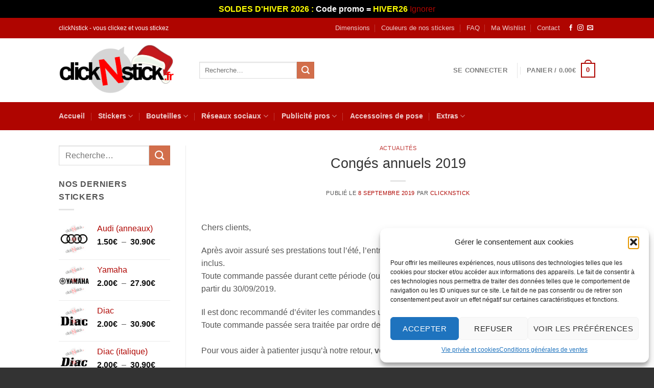

--- FILE ---
content_type: text/html; charset=UTF-8
request_url: https://www.clicknstick.fr/conges-annuels-2019/
body_size: 27678
content:
<!DOCTYPE html>
<html dir="ltr" lang="fr-FR" prefix="og: https://ogp.me/ns#" class="loading-site no-js">
<head>
	<meta charset="UTF-8" />
	<link rel="profile" href="http://gmpg.org/xfn/11" />
	<link rel="pingback" href="https://www.clicknstick.fr/xmlrpc.php" />

					<script>document.documentElement.className = document.documentElement.className + ' yes-js js_active js'</script>
			<script>(function(html){html.className = html.className.replace(/\bno-js\b/,'js')})(document.documentElement);</script>
<title>Congés annuels 2019 | clickNstick</title>
	<style>img:is([sizes="auto" i], [sizes^="auto," i]) { contain-intrinsic-size: 3000px 1500px }</style>
	
		<!-- All in One SEO 4.8.7 - aioseo.com -->
	<meta name="description" content="Chers clients, Après avoir assuré ses prestations tout l&#039;été, l&#039;entreprise fermera ses portes du 14/09/2019 au 29/09/2019 inclus. Toute commande passée durant cette période (ou le vendredi 13/09 après 10h) ne sera donc traitée qu’à partir du 30/09/2019. Il est donc recommandé d&#039;éviter les commandes urgentes à cette période :)Toute commande passée sera traitée par" />
	<meta name="robots" content="max-image-preview:large" />
	<meta name="author" content="clickNstick"/>
	<link rel="canonical" href="https://www.clicknstick.fr/conges-annuels-2019/" />
	
		<meta property="og:locale" content="fr_FR" />
		<meta property="og:site_name" content="clickNstick | Tous les stickers de décoration murs et voitures" />
		<meta property="og:type" content="article" />
		<meta property="og:title" content="Congés annuels 2019 | clickNstick" />
		<meta property="og:description" content="Chers clients, Après avoir assuré ses prestations tout l&#039;été, l&#039;entreprise fermera ses portes du 14/09/2019 au 29/09/2019 inclus. Toute commande passée durant cette période (ou le vendredi 13/09 après 10h) ne sera donc traitée qu’à partir du 30/09/2019. Il est donc recommandé d&#039;éviter les commandes urgentes à cette période :)Toute commande passée sera traitée par" />
		<meta property="og:url" content="https://www.clicknstick.fr/conges-annuels-2019/" />
		<meta property="article:published_time" content="2019-09-08T13:35:16+00:00" />
		<meta property="article:modified_time" content="2022-11-04T11:11:34+00:00" />
		<meta name="twitter:card" content="summary" />
		<meta name="twitter:title" content="Congés annuels 2019 | clickNstick" />
		<meta name="twitter:description" content="Chers clients, Après avoir assuré ses prestations tout l&#039;été, l&#039;entreprise fermera ses portes du 14/09/2019 au 29/09/2019 inclus. Toute commande passée durant cette période (ou le vendredi 13/09 après 10h) ne sera donc traitée qu’à partir du 30/09/2019. Il est donc recommandé d&#039;éviter les commandes urgentes à cette période :)Toute commande passée sera traitée par" />
		<script type="application/ld+json" class="aioseo-schema">
			{"@context":"https:\/\/schema.org","@graph":[{"@type":"Article","@id":"https:\/\/www.clicknstick.fr\/conges-annuels-2019\/#article","name":"Cong\u00e9s annuels 2019 | clickNstick","headline":"Cong\u00e9s annuels 2019","author":{"@id":"https:\/\/www.clicknstick.fr\/author\/nk_design\/#author"},"publisher":{"@id":"https:\/\/www.clicknstick.fr\/#organization"},"datePublished":"2019-09-08T15:35:16+02:00","dateModified":"2022-11-04T12:11:34+01:00","inLanguage":"fr-FR","mainEntityOfPage":{"@id":"https:\/\/www.clicknstick.fr\/conges-annuels-2019\/#webpage"},"isPartOf":{"@id":"https:\/\/www.clicknstick.fr\/conges-annuels-2019\/#webpage"},"articleSection":"Actualit\u00e9s"},{"@type":"BreadcrumbList","@id":"https:\/\/www.clicknstick.fr\/conges-annuels-2019\/#breadcrumblist","itemListElement":[{"@type":"ListItem","@id":"https:\/\/www.clicknstick.fr#listItem","position":1,"name":"Accueil","item":"https:\/\/www.clicknstick.fr","nextItem":{"@type":"ListItem","@id":"https:\/\/www.clicknstick.fr\/category\/actualites\/#listItem","name":"Actualit\u00e9s"}},{"@type":"ListItem","@id":"https:\/\/www.clicknstick.fr\/category\/actualites\/#listItem","position":2,"name":"Actualit\u00e9s","item":"https:\/\/www.clicknstick.fr\/category\/actualites\/","nextItem":{"@type":"ListItem","@id":"https:\/\/www.clicknstick.fr\/conges-annuels-2019\/#listItem","name":"Cong\u00e9s annuels 2019"},"previousItem":{"@type":"ListItem","@id":"https:\/\/www.clicknstick.fr#listItem","name":"Accueil"}},{"@type":"ListItem","@id":"https:\/\/www.clicknstick.fr\/conges-annuels-2019\/#listItem","position":3,"name":"Cong\u00e9s annuels 2019","previousItem":{"@type":"ListItem","@id":"https:\/\/www.clicknstick.fr\/category\/actualites\/#listItem","name":"Actualit\u00e9s"}}]},{"@type":"Organization","@id":"https:\/\/www.clicknstick.fr\/#organization","name":"clickNstick","description":"Tous les stickers de d\u00e9coration murs et voitures","url":"https:\/\/www.clicknstick.fr\/"},{"@type":"Person","@id":"https:\/\/www.clicknstick.fr\/author\/nk_design\/#author","url":"https:\/\/www.clicknstick.fr\/author\/nk_design\/","name":"clickNstick","image":{"@type":"ImageObject","@id":"https:\/\/www.clicknstick.fr\/conges-annuels-2019\/#authorImage","url":"https:\/\/secure.gravatar.com\/avatar\/4ba7ee6e5d861829179194a085c478e3184fb56adf8b49c9e3ca136411b887db?s=96&d=mm&r=g","width":96,"height":96,"caption":"clickNstick"}},{"@type":"WebPage","@id":"https:\/\/www.clicknstick.fr\/conges-annuels-2019\/#webpage","url":"https:\/\/www.clicknstick.fr\/conges-annuels-2019\/","name":"Cong\u00e9s annuels 2019 | clickNstick","description":"Chers clients, Apr\u00e8s avoir assur\u00e9 ses prestations tout l'\u00e9t\u00e9, l'entreprise fermera ses portes du 14\/09\/2019 au 29\/09\/2019 inclus. Toute commande pass\u00e9e durant cette p\u00e9riode (ou le vendredi 13\/09 apr\u00e8s 10h) ne sera donc trait\u00e9e qu\u2019\u00e0 partir du 30\/09\/2019. Il est donc recommand\u00e9 d'\u00e9viter les commandes urgentes \u00e0 cette p\u00e9riode :)Toute commande pass\u00e9e sera trait\u00e9e par","inLanguage":"fr-FR","isPartOf":{"@id":"https:\/\/www.clicknstick.fr\/#website"},"breadcrumb":{"@id":"https:\/\/www.clicknstick.fr\/conges-annuels-2019\/#breadcrumblist"},"author":{"@id":"https:\/\/www.clicknstick.fr\/author\/nk_design\/#author"},"creator":{"@id":"https:\/\/www.clicknstick.fr\/author\/nk_design\/#author"},"datePublished":"2019-09-08T15:35:16+02:00","dateModified":"2022-11-04T12:11:34+01:00"},{"@type":"WebSite","@id":"https:\/\/www.clicknstick.fr\/#website","url":"https:\/\/www.clicknstick.fr\/","name":"clickNstick","description":"Tous les stickers de d\u00e9coration murs et voitures","inLanguage":"fr-FR","publisher":{"@id":"https:\/\/www.clicknstick.fr\/#organization"}}]}
		</script>
		<!-- All in One SEO -->


            <script data-no-defer="1" data-ezscrex="false" data-cfasync="false" data-pagespeed-no-defer data-cookieconsent="ignore">
                var ctPublicFunctions = {"_ajax_nonce":"37a3ee2d9f","_rest_nonce":"14a92c0906","_ajax_url":"\/wp-admin\/admin-ajax.php","_rest_url":"https:\/\/www.clicknstick.fr\/wp-json\/","data__cookies_type":"none","data__ajax_type":"rest","data__bot_detector_enabled":"0","data__frontend_data_log_enabled":1,"cookiePrefix":"","wprocket_detected":false,"host_url":"www.clicknstick.fr","text__ee_click_to_select":"Click to select the whole data","text__ee_original_email":"The complete one is","text__ee_got_it":"Got it","text__ee_blocked":"Blocked","text__ee_cannot_connect":"Cannot connect","text__ee_cannot_decode":"Can not decode email. Unknown reason","text__ee_email_decoder":"CleanTalk email decoder","text__ee_wait_for_decoding":"The magic is on the way!","text__ee_decoding_process":"Please wait a few seconds while we decode the contact data."}
            </script>
        
            <script data-no-defer="1" data-ezscrex="false" data-cfasync="false" data-pagespeed-no-defer data-cookieconsent="ignore">
                var ctPublic = {"_ajax_nonce":"37a3ee2d9f","settings__forms__check_internal":"0","settings__forms__check_external":"0","settings__forms__force_protection":0,"settings__forms__search_test":"1","settings__data__bot_detector_enabled":"0","settings__sfw__anti_crawler":0,"blog_home":"https:\/\/www.clicknstick.fr\/","pixel__setting":"3","pixel__enabled":false,"pixel__url":"https:\/\/moderate8-v4.cleantalk.org\/pixel\/7c42c2d0ed67b966bdd1450f22a92ffc.gif","data__email_check_before_post":"1","data__email_check_exist_post":0,"data__cookies_type":"none","data__key_is_ok":true,"data__visible_fields_required":true,"wl_brandname":"Anti-Spam by CleanTalk","wl_brandname_short":"CleanTalk","ct_checkjs_key":1547214224,"emailEncoderPassKey":"ff9075080532cfe2394cf458c014292f","bot_detector_forms_excluded":"W10=","advancedCacheExists":false,"varnishCacheExists":false,"wc_ajax_add_to_cart":true,"theRealPerson":{"phrases":{"trpHeading":"The Real Person Badge!","trpContent1":"The commenter acts as a real person and verified as not a bot.","trpContent2":"A pass\u00e9 avec succ\u00e8s tous les tests contre les robots spammeurs. Anti-Spam par CleanTalk.","trpContentLearnMore":"En savoir plus"},"trpContentLink":"https:\/\/cleantalk.org\/the-real-person?utm_id=&amp;utm_term=&amp;utm_source=admin_side&amp;utm_medium=trp_badge&amp;utm_content=trp_badge_link_click&amp;utm_campaign=apbct_links","imgPersonUrl":"https:\/\/www.clicknstick.fr\/wp-content\/plugins\/cleantalk-spam-protect\/css\/images\/real_user.svg","imgShieldUrl":"https:\/\/www.clicknstick.fr\/wp-content\/plugins\/cleantalk-spam-protect\/css\/images\/shield.svg"}}
            </script>
        <meta name="viewport" content="width=device-width, initial-scale=1" /><link rel='prefetch' href='https://www.clicknstick.fr/wp-content/themes/clicknstick/assets/js/flatsome.js?ver=e1ad26bd5672989785e1' />
<link rel='prefetch' href='https://www.clicknstick.fr/wp-content/themes/clicknstick/assets/js/chunk.slider.js?ver=3.19.15' />
<link rel='prefetch' href='https://www.clicknstick.fr/wp-content/themes/clicknstick/assets/js/chunk.popups.js?ver=3.19.15' />
<link rel='prefetch' href='https://www.clicknstick.fr/wp-content/themes/clicknstick/assets/js/chunk.tooltips.js?ver=3.19.15' />
<link rel='prefetch' href='https://www.clicknstick.fr/wp-content/themes/clicknstick/assets/js/woocommerce.js?ver=dd6035ce106022a74757' />
<link rel="alternate" type="application/rss+xml" title="clickNstick &raquo; Flux" href="https://www.clicknstick.fr/feed/" />
<link rel="alternate" type="application/rss+xml" title="clickNstick &raquo; Flux des commentaires" href="https://www.clicknstick.fr/comments/feed/" />
<link rel="alternate" type="application/rss+xml" title="clickNstick &raquo; Congés annuels 2019 Flux des commentaires" href="https://www.clicknstick.fr/conges-annuels-2019/feed/" />
<script type="text/javascript">
/* <![CDATA[ */
window._wpemojiSettings = {"baseUrl":"https:\/\/s.w.org\/images\/core\/emoji\/16.0.1\/72x72\/","ext":".png","svgUrl":"https:\/\/s.w.org\/images\/core\/emoji\/16.0.1\/svg\/","svgExt":".svg","source":{"concatemoji":"https:\/\/www.clicknstick.fr\/wp-includes\/js\/wp-emoji-release.min.js?ver=6.8.3"}};
/*! This file is auto-generated */
!function(s,n){var o,i,e;function c(e){try{var t={supportTests:e,timestamp:(new Date).valueOf()};sessionStorage.setItem(o,JSON.stringify(t))}catch(e){}}function p(e,t,n){e.clearRect(0,0,e.canvas.width,e.canvas.height),e.fillText(t,0,0);var t=new Uint32Array(e.getImageData(0,0,e.canvas.width,e.canvas.height).data),a=(e.clearRect(0,0,e.canvas.width,e.canvas.height),e.fillText(n,0,0),new Uint32Array(e.getImageData(0,0,e.canvas.width,e.canvas.height).data));return t.every(function(e,t){return e===a[t]})}function u(e,t){e.clearRect(0,0,e.canvas.width,e.canvas.height),e.fillText(t,0,0);for(var n=e.getImageData(16,16,1,1),a=0;a<n.data.length;a++)if(0!==n.data[a])return!1;return!0}function f(e,t,n,a){switch(t){case"flag":return n(e,"\ud83c\udff3\ufe0f\u200d\u26a7\ufe0f","\ud83c\udff3\ufe0f\u200b\u26a7\ufe0f")?!1:!n(e,"\ud83c\udde8\ud83c\uddf6","\ud83c\udde8\u200b\ud83c\uddf6")&&!n(e,"\ud83c\udff4\udb40\udc67\udb40\udc62\udb40\udc65\udb40\udc6e\udb40\udc67\udb40\udc7f","\ud83c\udff4\u200b\udb40\udc67\u200b\udb40\udc62\u200b\udb40\udc65\u200b\udb40\udc6e\u200b\udb40\udc67\u200b\udb40\udc7f");case"emoji":return!a(e,"\ud83e\udedf")}return!1}function g(e,t,n,a){var r="undefined"!=typeof WorkerGlobalScope&&self instanceof WorkerGlobalScope?new OffscreenCanvas(300,150):s.createElement("canvas"),o=r.getContext("2d",{willReadFrequently:!0}),i=(o.textBaseline="top",o.font="600 32px Arial",{});return e.forEach(function(e){i[e]=t(o,e,n,a)}),i}function t(e){var t=s.createElement("script");t.src=e,t.defer=!0,s.head.appendChild(t)}"undefined"!=typeof Promise&&(o="wpEmojiSettingsSupports",i=["flag","emoji"],n.supports={everything:!0,everythingExceptFlag:!0},e=new Promise(function(e){s.addEventListener("DOMContentLoaded",e,{once:!0})}),new Promise(function(t){var n=function(){try{var e=JSON.parse(sessionStorage.getItem(o));if("object"==typeof e&&"number"==typeof e.timestamp&&(new Date).valueOf()<e.timestamp+604800&&"object"==typeof e.supportTests)return e.supportTests}catch(e){}return null}();if(!n){if("undefined"!=typeof Worker&&"undefined"!=typeof OffscreenCanvas&&"undefined"!=typeof URL&&URL.createObjectURL&&"undefined"!=typeof Blob)try{var e="postMessage("+g.toString()+"("+[JSON.stringify(i),f.toString(),p.toString(),u.toString()].join(",")+"));",a=new Blob([e],{type:"text/javascript"}),r=new Worker(URL.createObjectURL(a),{name:"wpTestEmojiSupports"});return void(r.onmessage=function(e){c(n=e.data),r.terminate(),t(n)})}catch(e){}c(n=g(i,f,p,u))}t(n)}).then(function(e){for(var t in e)n.supports[t]=e[t],n.supports.everything=n.supports.everything&&n.supports[t],"flag"!==t&&(n.supports.everythingExceptFlag=n.supports.everythingExceptFlag&&n.supports[t]);n.supports.everythingExceptFlag=n.supports.everythingExceptFlag&&!n.supports.flag,n.DOMReady=!1,n.readyCallback=function(){n.DOMReady=!0}}).then(function(){return e}).then(function(){var e;n.supports.everything||(n.readyCallback(),(e=n.source||{}).concatemoji?t(e.concatemoji):e.wpemoji&&e.twemoji&&(t(e.twemoji),t(e.wpemoji)))}))}((window,document),window._wpemojiSettings);
/* ]]> */
</script>
<style id='wp-emoji-styles-inline-css' type='text/css'>

	img.wp-smiley, img.emoji {
		display: inline !important;
		border: none !important;
		box-shadow: none !important;
		height: 1em !important;
		width: 1em !important;
		margin: 0 0.07em !important;
		vertical-align: -0.1em !important;
		background: none !important;
		padding: 0 !important;
	}
</style>
<style id='wp-block-library-inline-css' type='text/css'>
:root{--wp-admin-theme-color:#007cba;--wp-admin-theme-color--rgb:0,124,186;--wp-admin-theme-color-darker-10:#006ba1;--wp-admin-theme-color-darker-10--rgb:0,107,161;--wp-admin-theme-color-darker-20:#005a87;--wp-admin-theme-color-darker-20--rgb:0,90,135;--wp-admin-border-width-focus:2px;--wp-block-synced-color:#7a00df;--wp-block-synced-color--rgb:122,0,223;--wp-bound-block-color:var(--wp-block-synced-color)}@media (min-resolution:192dpi){:root{--wp-admin-border-width-focus:1.5px}}.wp-element-button{cursor:pointer}:root{--wp--preset--font-size--normal:16px;--wp--preset--font-size--huge:42px}:root .has-very-light-gray-background-color{background-color:#eee}:root .has-very-dark-gray-background-color{background-color:#313131}:root .has-very-light-gray-color{color:#eee}:root .has-very-dark-gray-color{color:#313131}:root .has-vivid-green-cyan-to-vivid-cyan-blue-gradient-background{background:linear-gradient(135deg,#00d084,#0693e3)}:root .has-purple-crush-gradient-background{background:linear-gradient(135deg,#34e2e4,#4721fb 50%,#ab1dfe)}:root .has-hazy-dawn-gradient-background{background:linear-gradient(135deg,#faaca8,#dad0ec)}:root .has-subdued-olive-gradient-background{background:linear-gradient(135deg,#fafae1,#67a671)}:root .has-atomic-cream-gradient-background{background:linear-gradient(135deg,#fdd79a,#004a59)}:root .has-nightshade-gradient-background{background:linear-gradient(135deg,#330968,#31cdcf)}:root .has-midnight-gradient-background{background:linear-gradient(135deg,#020381,#2874fc)}.has-regular-font-size{font-size:1em}.has-larger-font-size{font-size:2.625em}.has-normal-font-size{font-size:var(--wp--preset--font-size--normal)}.has-huge-font-size{font-size:var(--wp--preset--font-size--huge)}.has-text-align-center{text-align:center}.has-text-align-left{text-align:left}.has-text-align-right{text-align:right}#end-resizable-editor-section{display:none}.aligncenter{clear:both}.items-justified-left{justify-content:flex-start}.items-justified-center{justify-content:center}.items-justified-right{justify-content:flex-end}.items-justified-space-between{justify-content:space-between}.screen-reader-text{border:0;clip-path:inset(50%);height:1px;margin:-1px;overflow:hidden;padding:0;position:absolute;width:1px;word-wrap:normal!important}.screen-reader-text:focus{background-color:#ddd;clip-path:none;color:#444;display:block;font-size:1em;height:auto;left:5px;line-height:normal;padding:15px 23px 14px;text-decoration:none;top:5px;width:auto;z-index:100000}html :where(.has-border-color){border-style:solid}html :where([style*=border-top-color]){border-top-style:solid}html :where([style*=border-right-color]){border-right-style:solid}html :where([style*=border-bottom-color]){border-bottom-style:solid}html :where([style*=border-left-color]){border-left-style:solid}html :where([style*=border-width]){border-style:solid}html :where([style*=border-top-width]){border-top-style:solid}html :where([style*=border-right-width]){border-right-style:solid}html :where([style*=border-bottom-width]){border-bottom-style:solid}html :where([style*=border-left-width]){border-left-style:solid}html :where(img[class*=wp-image-]){height:auto;max-width:100%}:where(figure){margin:0 0 1em}html :where(.is-position-sticky){--wp-admin--admin-bar--position-offset:var(--wp-admin--admin-bar--height,0px)}@media screen and (max-width:600px){html :where(.is-position-sticky){--wp-admin--admin-bar--position-offset:0px}}
</style>
<link rel='stylesheet' id='cleantalk-public-css-css' href='https://www.clicknstick.fr/wp-content/plugins/cleantalk-spam-protect/css/cleantalk-public.min.css?ver=6.63_1757447763' type='text/css' media='all' />
<link rel='stylesheet' id='cleantalk-email-decoder-css-css' href='https://www.clicknstick.fr/wp-content/plugins/cleantalk-spam-protect/css/cleantalk-email-decoder.min.css?ver=6.63_1757447763' type='text/css' media='all' />
<link rel='stylesheet' id='cleantalk-trp-css-css' href='https://www.clicknstick.fr/wp-content/plugins/cleantalk-spam-protect/css/cleantalk-trp.min.css?ver=6.63_1757447763' type='text/css' media='all' />
<link rel='stylesheet' id='contact-form-7-css' href='https://www.clicknstick.fr/wp-content/plugins/contact-form-7/includes/css/styles.css?ver=6.1.1' type='text/css' media='all' />
<style id='woocommerce-inline-inline-css' type='text/css'>
.woocommerce form .form-row .required { visibility: visible; }
</style>
<link rel='stylesheet' id='cmplz-general-css' href='https://www.clicknstick.fr/wp-content/plugins/complianz-gdpr/assets/css/cookieblocker.min.css?ver=1757447765' type='text/css' media='all' />
<link rel='stylesheet' id='brands-styles-css' href='https://www.clicknstick.fr/wp-content/plugins/woocommerce/assets/css/brands.css?ver=10.0.5' type='text/css' media='all' />
<link rel='stylesheet' id='flatsome-woocommerce-wishlist-css' href='https://www.clicknstick.fr/wp-content/themes/clicknstick/inc/integrations/wc-yith-wishlist/wishlist.css?ver=3.19.15' type='text/css' media='all' />
<link rel='stylesheet' id='flatsome-main-css' href='https://www.clicknstick.fr/wp-content/themes/clicknstick/assets/css/flatsome.css?ver=3.19.15' type='text/css' media='all' />
<style id='flatsome-main-inline-css' type='text/css'>
@font-face {
				font-family: "fl-icons";
				font-display: block;
				src: url(https://www.clicknstick.fr/wp-content/themes/clicknstick/assets/css/icons/fl-icons.eot?v=3.19.15);
				src:
					url(https://www.clicknstick.fr/wp-content/themes/clicknstick/assets/css/icons/fl-icons.eot#iefix?v=3.19.15) format("embedded-opentype"),
					url(https://www.clicknstick.fr/wp-content/themes/clicknstick/assets/css/icons/fl-icons.woff2?v=3.19.15) format("woff2"),
					url(https://www.clicknstick.fr/wp-content/themes/clicknstick/assets/css/icons/fl-icons.ttf?v=3.19.15) format("truetype"),
					url(https://www.clicknstick.fr/wp-content/themes/clicknstick/assets/css/icons/fl-icons.woff?v=3.19.15) format("woff"),
					url(https://www.clicknstick.fr/wp-content/themes/clicknstick/assets/css/icons/fl-icons.svg?v=3.19.15#fl-icons) format("svg");
			}
</style>
<link rel='stylesheet' id='flatsome-shop-css' href='https://www.clicknstick.fr/wp-content/themes/clicknstick/assets/css/flatsome-shop.css?ver=3.19.15' type='text/css' media='all' />
<link rel='stylesheet' id='flatsome-style-css' href='https://www.clicknstick.fr/wp-content/themes/clicknstick/style.css?ver=3.19.15' type='text/css' media='all' />
<script type="text/javascript">
            window._nslDOMReady = function (callback) {
                if ( document.readyState === "complete" || document.readyState === "interactive" ) {
                    callback();
                } else {
                    document.addEventListener( "DOMContentLoaded", callback );
                }
            };
            </script><script type="text/javascript" src="https://www.clicknstick.fr/wp-content/plugins/cleantalk-spam-protect/js/apbct-public-bundle_gathering.min.js?ver=6.63_1757447763" id="apbct-public-bundle_gathering.min-js-js"></script>
<script type="text/javascript" src="https://www.clicknstick.fr/wp-includes/js/jquery/jquery.min.js?ver=3.7.1" id="jquery-core-js"></script>
<script type="text/javascript" src="https://www.clicknstick.fr/wp-includes/js/jquery/jquery-migrate.min.js?ver=3.4.1" id="jquery-migrate-js"></script>
<script type="text/javascript" src="https://www.clicknstick.fr/wp-content/plugins/woocommerce/assets/js/jquery-blockui/jquery.blockUI.min.js?ver=2.7.0-wc.10.0.5" id="jquery-blockui-js" data-wp-strategy="defer"></script>
<script type="text/javascript" id="wc-add-to-cart-js-extra">
/* <![CDATA[ */
var wc_add_to_cart_params = {"ajax_url":"\/wp-admin\/admin-ajax.php","wc_ajax_url":"\/?wc-ajax=%%endpoint%%","i18n_view_cart":"Voir le panier","cart_url":"https:\/\/www.clicknstick.fr\/panier\/","is_cart":"","cart_redirect_after_add":"no"};
/* ]]> */
</script>
<script type="text/javascript" src="https://www.clicknstick.fr/wp-content/plugins/woocommerce/assets/js/frontend/add-to-cart.min.js?ver=10.0.5" id="wc-add-to-cart-js" defer="defer" data-wp-strategy="defer"></script>
<script type="text/javascript" src="https://www.clicknstick.fr/wp-content/plugins/woocommerce/assets/js/js-cookie/js.cookie.min.js?ver=2.1.4-wc.10.0.5" id="js-cookie-js" data-wp-strategy="defer"></script>
<link rel="https://api.w.org/" href="https://www.clicknstick.fr/wp-json/" /><link rel="alternate" title="JSON" type="application/json" href="https://www.clicknstick.fr/wp-json/wp/v2/posts/9037" /><link rel="EditURI" type="application/rsd+xml" title="RSD" href="https://www.clicknstick.fr/xmlrpc.php?rsd" />
<link rel='shortlink' href='https://www.clicknstick.fr/?p=9037' />
<link rel="alternate" title="oEmbed (JSON)" type="application/json+oembed" href="https://www.clicknstick.fr/wp-json/oembed/1.0/embed?url=https%3A%2F%2Fwww.clicknstick.fr%2Fconges-annuels-2019%2F" />
<link rel="alternate" title="oEmbed (XML)" type="text/xml+oembed" href="https://www.clicknstick.fr/wp-json/oembed/1.0/embed?url=https%3A%2F%2Fwww.clicknstick.fr%2Fconges-annuels-2019%2F&#038;format=xml" />
			<style>.cmplz-hidden {
					display: none !important;
				}</style>	<noscript><style>.woocommerce-product-gallery{ opacity: 1 !important; }</style></noscript>
	<link rel="icon" href="https://www.clicknstick.fr/wp-content/uploads/2015/06/clicknstick.png" sizes="32x32" />
<link rel="icon" href="https://www.clicknstick.fr/wp-content/uploads/2015/06/clicknstick.png" sizes="192x192" />
<link rel="apple-touch-icon" href="https://www.clicknstick.fr/wp-content/uploads/2015/06/clicknstick.png" />
<meta name="msapplication-TileImage" content="https://www.clicknstick.fr/wp-content/uploads/2015/06/clicknstick.png" />
<style id="custom-css" type="text/css">:root {--primary-color: #af0500;--fs-color-primary: #af0500;--fs-color-secondary: #d26e4b;--fs-color-success: #7a9c59;--fs-color-alert: #b20000;--fs-experimental-link-color: #af0500;--fs-experimental-link-color-hover: #111;}.tooltipster-base {--tooltip-color: #fff;--tooltip-bg-color: #000;}.off-canvas-right .mfp-content, .off-canvas-left .mfp-content {--drawer-width: 300px;}.off-canvas .mfp-content.off-canvas-cart {--drawer-width: 360px;}.header-main{height: 125px}#logo img{max-height: 125px}#logo{width:245px;}#logo img{padding:12px 0;}#logo a{max-width:250px;}.stuck #logo img{padding:2px 0;}.header-bottom{min-height: 42px}.header-top{min-height: 40px}.transparent .header-main{height: 265px}.transparent #logo img{max-height: 265px}.has-transparent + .page-title:first-of-type,.has-transparent + #main > .page-title,.has-transparent + #main > div > .page-title,.has-transparent + #main .page-header-wrapper:first-of-type .page-title{padding-top: 345px;}.header.show-on-scroll,.stuck .header-main{height:80px!important}.stuck #logo img{max-height: 80px!important}.header-bg-color {background-color: rgba(255,255,255,0.9)}.header-bottom {background-color: #af0500}.top-bar-nav > li > a{line-height: 16px }.header-main .nav > li > a{line-height: 16px }.stuck .header-main .nav > li > a{line-height: 55px }.header-bottom-nav > li > a{line-height: 35px }@media (max-width: 549px) {.header-main{height: 70px}#logo img{max-height: 70px}}.nav-dropdown{font-size:100%}.header-top{background-color:#af0500!important;}body{color: #555}h1,h2,h3,h4,h5,h6,.heading-font{color: #333333;}body{font-size: 100%;}@media screen and (max-width: 549px){body{font-size: 100%;}}body{font-family: -apple-system, BlinkMacSystemFont, "Segoe UI", Roboto, Oxygen-Sans, Ubuntu, Cantarell, "Helvetica Neue", sans-serif;}body {font-weight: 400;font-style: normal;}.nav > li > a {font-family: -apple-system, BlinkMacSystemFont, "Segoe UI", Roboto, Oxygen-Sans, Ubuntu, Cantarell, "Helvetica Neue", sans-serif;}.mobile-sidebar-levels-2 .nav > li > ul > li > a {font-family: -apple-system, BlinkMacSystemFont, "Segoe UI", Roboto, Oxygen-Sans, Ubuntu, Cantarell, "Helvetica Neue", sans-serif;}.nav > li > a,.mobile-sidebar-levels-2 .nav > li > ul > li > a {font-weight: 700;font-style: normal;}h1,h2,h3,h4,h5,h6,.heading-font, .off-canvas-center .nav-sidebar.nav-vertical > li > a{font-family: -apple-system, BlinkMacSystemFont, "Segoe UI", Roboto, Oxygen-Sans, Ubuntu, Cantarell, "Helvetica Neue", sans-serif;}h1,h2,h3,h4,h5,h6,.heading-font,.banner h1,.banner h2 {font-weight: 400;font-style: normal;}.alt-font{font-family: -apple-system, BlinkMacSystemFont, "Segoe UI", Roboto, Oxygen-Sans, Ubuntu, Cantarell, "Helvetica Neue", sans-serif;}.alt-font {font-weight: 400!important;font-style: normal!important;}.has-equal-box-heights .box-image {padding-top: 124%;}.pswp__bg,.mfp-bg.mfp-ready{background-color: rgba(5,0,0,0.37)}@media screen and (min-width: 550px){.products .box-vertical .box-image{min-width: 247px!important;width: 247px!important;}}.footer-2{background-color: #932d31}.absolute-footer, html{background-color: #333333}button[name='update_cart'] { display: none; }.nav-vertical-fly-out > li + li {border-top-width: 1px; border-top-style: solid;}.label-new.menu-item > a:after{content:"Nouveau";}.label-hot.menu-item > a:after{content:"Populaire";}.label-sale.menu-item > a:after{content:"En action";}.label-popular.menu-item > a:after{content:"Populaire";}</style>		<style type="text/css" id="wp-custom-css">
			.ux-loading {
  left: 42% !important;
 }


.dark.ux-loading i {
  background: #ff0000 !important; }

.widget_product_categories .cat-item-14 {display:none;}
.widget_product_categories .cat-item-15 {display:none;}
.widget_product_categories .cat-item-23 {display:none;}
.widget_product_categories .cat-item-72 {display:none !important;}


a {color:#af0500;}


hr {border-color:#999999 !important;}

.cadre {border:1px solid #999; background-color:#ffffff; padding:10px; }


ul.header-nav li .nav-dropdown > ul > li.menu-parent-item {
    width: 175px !important;
}

.addon-custom{
margin-bottom:-6px !important;
}

.box-image{
border-top: 2px solid #eee;
border-bottom: 1px solid #eee;
}

.titrepaypal{
		line-height:15px;
	padding-bottom:8px;
	padding-top:6px;
	}


.box-text-products {
	background-color:#f5f5f5;
}
.box-text-products:hover {
	background-color:#e0e0e0;
}
.is-form, button.is-form, input[type="button"].is-form, input[type="reset"].is-form, input[type="submit"].is-form {
  color: #ffffff !important;
  text-shadow: none !important;
}

.is-form, button.is-form, button[type="submit"].is-form, input[type="button"].is-form, input[type="reset"].is-form, input[type="submit"].is-form {
  background-color: #af0500;
}		</style>
		<style id="kirki-inline-styles"></style>				<style type="text/css" id="c4wp-checkout-css">
					.woocommerce-checkout .c4wp_captcha_field {
						margin-bottom: 10px;
						margin-top: 15px;
						position: relative;
						display: inline-block;
					}
				</style>
							<style type="text/css" id="c4wp-v3-lp-form-css">
				.login #login, .login #lostpasswordform {
					min-width: 350px !important;
				}
				.wpforms-field-c4wp iframe {
					width: 100% !important;
				}
			</style>
			</head>

<body data-cmplz=1 class="wp-singular post-template-default single single-post postid-9037 single-format-standard wp-theme-clicknstick theme-clicknstick woocommerce-demo-store woocommerce-no-js lightbox nav-dropdown-has-arrow nav-dropdown-has-shadow nav-dropdown-has-border">

<p role="complementary" aria-label="Notification de la boutique" class="woocommerce-store-notice demo_store" data-notice-id="862edc1d635db66172f28603a7e25423" style="display:none;"><span style="color:#FFFF00"><strong>SOLDES D'HIVER 2026 :</strong></span><strong> Code promo =</strong> <span style="color:#FFFF00"><strong>HIVER26</strong></span> <a role="button" href="#" class="woocommerce-store-notice__dismiss-link">Ignorer</a></p>
<a class="skip-link screen-reader-text" href="#main">Passer au contenu</a>

<div id="wrapper">

	
	<header id="header" class="header has-sticky sticky-shrink">
		<div class="header-wrapper">
			<div id="top-bar" class="header-top hide-for-sticky nav-dark">
    <div class="flex-row container">
      <div class="flex-col hide-for-medium flex-left">
          <ul class="nav nav-left medium-nav-center nav-small  nav-divided">
              <li class="html custom html_topbar_left">clickNstick - vous clickez et vous stickez</li>          </ul>
      </div>

      <div class="flex-col hide-for-medium flex-center">
          <ul class="nav nav-center nav-small  nav-divided">
                        </ul>
      </div>

      <div class="flex-col hide-for-medium flex-right">
         <ul class="nav top-bar-nav nav-right nav-small  nav-divided">
              <li id="menu-item-143" class="menu-item menu-item-type-post_type menu-item-object-page menu-item-143 menu-item-design-default"><a href="https://www.clicknstick.fr/dimensions/" class="nav-top-link">Dimensions</a></li>
<li id="menu-item-141" class="menu-item menu-item-type-post_type menu-item-object-page menu-item-141 menu-item-design-default"><a href="https://www.clicknstick.fr/couleurs/" class="nav-top-link">Couleurs de nos stickers</a></li>
<li id="menu-item-449" class="menu-item menu-item-type-post_type menu-item-object-page menu-item-449 menu-item-design-default"><a href="https://www.clicknstick.fr/foire-aux-questions/" class="nav-top-link">FAQ</a></li>
<li id="menu-item-144" class="menu-item menu-item-type-post_type menu-item-object-page menu-item-144 menu-item-design-default"><a href="https://www.clicknstick.fr/mon-compte/wishlist/" class="nav-top-link">Ma Wishlist</a></li>
<li id="menu-item-142" class="menu-item menu-item-type-post_type menu-item-object-page menu-item-142 menu-item-design-default"><a href="https://www.clicknstick.fr/contact/" class="nav-top-link">Contact</a></li>
<li class="html header-social-icons ml-0">
	<div class="social-icons follow-icons" ><a href="https://www.facebook.com/clicknstick/" target="_blank" data-label="Facebook" class="icon plain facebook tooltip" title="Nous suivre sur Facebook" aria-label="Nous suivre sur Facebook" rel="noopener nofollow" ><i class="icon-facebook" ></i></a><a href="https://www.instagram.com/clicknstick.fr/" target="_blank" data-label="Instagram" class="icon plain instagram tooltip" title="Nous suivre sur Instagram" aria-label="Nous suivre sur Instagram" rel="noopener nofollow" ><i class="icon-instagram" ></i></a><a href="mailto:contact@clicknstick.fr" data-label="E-mail" target="_blank" class="icon plain email tooltip" title="Nous envoyer un email" aria-label="Nous envoyer un email" rel="nofollow noopener" ><i class="icon-envelop" ></i></a></div></li>
          </ul>
      </div>

            <div class="flex-col show-for-medium flex-grow">
          <ul class="nav nav-center nav-small mobile-nav  nav-divided">
              <li class="html custom html_topbar_left">clickNstick - vous clickez et vous stickez</li>          </ul>
      </div>
      
    </div>
</div>
<div id="masthead" class="header-main ">
      <div class="header-inner flex-row container logo-left medium-logo-center" role="navigation">

          <!-- Logo -->
          <div id="logo" class="flex-col logo">
            
<!-- Header logo -->
<a href="https://www.clicknstick.fr/" title="clickNstick - Tous les stickers de décoration murs et voitures" rel="home">
		<img width="272" height="121" src="https://www.clicknstick.fr/wp-content/uploads/2022/11/clicknstick-logo-noel.png" class="header_logo header-logo" alt="clickNstick"/><img  width="272" height="121" src="https://www.clicknstick.fr/wp-content/uploads/2022/11/clicknstick-logo-noel.png" class="header-logo-dark" alt="clickNstick"/></a>
          </div>

          <!-- Mobile Left Elements -->
          <div class="flex-col show-for-medium flex-left">
            <ul class="mobile-nav nav nav-left ">
              <li class="nav-icon has-icon">
  		<a href="#" data-open="#main-menu" data-pos="left" data-bg="main-menu-overlay" data-color="" class="is-small" aria-label="Menu" aria-controls="main-menu" aria-expanded="false">

		  <i class="icon-menu" ></i>
		  		</a>
	</li>
            </ul>
          </div>

          <!-- Left Elements -->
          <div class="flex-col hide-for-medium flex-left
            flex-grow">
            <ul class="header-nav header-nav-main nav nav-left  nav-divided nav-uppercase" >
              <li class="header-search-form search-form html relative has-icon">
	<div class="header-search-form-wrapper">
		<div class="searchform-wrapper ux-search-box relative is-normal"><form role="search" method="get" class="searchform" action="https://www.clicknstick.fr/">
	<div class="flex-row relative">
						<div class="flex-col flex-grow">
			<label class="screen-reader-text" for="woocommerce-product-search-field-0">Recherche pour :</label>
			<input type="search" id="woocommerce-product-search-field-0" class="search-field mb-0" placeholder="Recherche&hellip;" value="" name="s" />
			<input type="hidden" name="post_type" value="product" />
					</div>
		<div class="flex-col">
			<button type="submit" value="Recherche" class="ux-search-submit submit-button secondary button  icon mb-0" aria-label="Envoyer">
				<i class="icon-search" ></i>			</button>
		</div>
	</div>
	<div class="live-search-results text-left z-top"></div>
</form>
</div>	</div>
</li>
            </ul>
          </div>

          <!-- Right Elements -->
          <div class="flex-col hide-for-medium flex-right">
            <ul class="header-nav header-nav-main nav nav-right  nav-divided nav-uppercase">
              
<li class="account-item has-icon" >

	<a href="https://www.clicknstick.fr/mon-compte/" class="nav-top-link nav-top-not-logged-in is-small is-small" title="Se connecter" data-open="#login-form-popup" >
					<span>
			Se connecter			</span>
				</a>




</li>
<li class="header-divider"></li><li class="cart-item has-icon has-dropdown">

<a href="https://www.clicknstick.fr/panier/" class="header-cart-link is-small" title="Panier" >

<span class="header-cart-title">
   Panier   /      <span class="cart-price"><span class="woocommerce-Price-amount amount"><bdi>0.00<span class="woocommerce-Price-currencySymbol">&euro;</span></bdi></span></span>
  </span>

    <span class="cart-icon image-icon">
    <strong>0</strong>
  </span>
  </a>

 <ul class="nav-dropdown nav-dropdown-bold">
    <li class="html widget_shopping_cart">
      <div class="widget_shopping_cart_content">
        

	<div class="ux-mini-cart-empty flex flex-row-col text-center pt pb">
				<div class="ux-mini-cart-empty-icon">
			<svg xmlns="http://www.w3.org/2000/svg" viewBox="0 0 17 19" style="opacity:.1;height:80px;">
				<path d="M8.5 0C6.7 0 5.3 1.2 5.3 2.7v2H2.1c-.3 0-.6.3-.7.7L0 18.2c0 .4.2.8.6.8h15.7c.4 0 .7-.3.7-.7v-.1L15.6 5.4c0-.3-.3-.6-.7-.6h-3.2v-2c0-1.6-1.4-2.8-3.2-2.8zM6.7 2.7c0-.8.8-1.4 1.8-1.4s1.8.6 1.8 1.4v2H6.7v-2zm7.5 3.4 1.3 11.5h-14L2.8 6.1h2.5v1.4c0 .4.3.7.7.7.4 0 .7-.3.7-.7V6.1h3.5v1.4c0 .4.3.7.7.7s.7-.3.7-.7V6.1h2.6z" fill-rule="evenodd" clip-rule="evenodd" fill="currentColor"></path>
			</svg>
		</div>
				<p class="woocommerce-mini-cart__empty-message empty">Votre panier est vide.</p>
					<p class="return-to-shop">
				<a class="button primary wc-backward" href="https://www.clicknstick.fr/stickers/">
					Retour à la boutique				</a>
			</p>
				</div>


      </div>
    </li>
     </ul>

</li>
            </ul>
          </div>

          <!-- Mobile Right Elements -->
          <div class="flex-col show-for-medium flex-right">
            <ul class="mobile-nav nav nav-right ">
              <li class="cart-item has-icon">


		<a href="https://www.clicknstick.fr/panier/" class="header-cart-link is-small off-canvas-toggle nav-top-link" title="Panier" data-open="#cart-popup" data-class="off-canvas-cart" data-pos="right" >

    <span class="cart-icon image-icon">
    <strong>0</strong>
  </span>
  </a>


  <!-- Cart Sidebar Popup -->
  <div id="cart-popup" class="mfp-hide">
  <div class="cart-popup-inner inner-padding cart-popup-inner--sticky">
      <div class="cart-popup-title text-center">
          <span class="heading-font uppercase">Panier</span>
          <div class="is-divider"></div>
      </div>
	  <div class="widget_shopping_cart">
		  <div class="widget_shopping_cart_content">
			  

	<div class="ux-mini-cart-empty flex flex-row-col text-center pt pb">
				<div class="ux-mini-cart-empty-icon">
			<svg xmlns="http://www.w3.org/2000/svg" viewBox="0 0 17 19" style="opacity:.1;height:80px;">
				<path d="M8.5 0C6.7 0 5.3 1.2 5.3 2.7v2H2.1c-.3 0-.6.3-.7.7L0 18.2c0 .4.2.8.6.8h15.7c.4 0 .7-.3.7-.7v-.1L15.6 5.4c0-.3-.3-.6-.7-.6h-3.2v-2c0-1.6-1.4-2.8-3.2-2.8zM6.7 2.7c0-.8.8-1.4 1.8-1.4s1.8.6 1.8 1.4v2H6.7v-2zm7.5 3.4 1.3 11.5h-14L2.8 6.1h2.5v1.4c0 .4.3.7.7.7.4 0 .7-.3.7-.7V6.1h3.5v1.4c0 .4.3.7.7.7s.7-.3.7-.7V6.1h2.6z" fill-rule="evenodd" clip-rule="evenodd" fill="currentColor"></path>
			</svg>
		</div>
				<p class="woocommerce-mini-cart__empty-message empty">Votre panier est vide.</p>
					<p class="return-to-shop">
				<a class="button primary wc-backward" href="https://www.clicknstick.fr/stickers/">
					Retour à la boutique				</a>
			</p>
				</div>


		  </div>
	  </div>
               </div>
  </div>

</li>
            </ul>
          </div>

      </div>

            <div class="container"><div class="top-divider full-width"></div></div>
      </div>
<div id="wide-nav" class="header-bottom wide-nav nav-dark hide-for-medium">
    <div class="flex-row container">

                        <div class="flex-col hide-for-medium flex-left">
                <ul class="nav header-nav header-bottom-nav nav-left  nav-divided nav-size-medium nav-spacing-xlarge">
                    <li id="menu-item-19" class="menu-item menu-item-type-post_type menu-item-object-page menu-item-home menu-item-19 menu-item-design-default"><a href="https://www.clicknstick.fr/" class="nav-top-link">Accueil</a></li>
<li id="menu-item-173" class="menu-item menu-item-type-post_type menu-item-object-page menu-item-has-children menu-item-173 menu-item-design-default has-dropdown"><a href="https://www.clicknstick.fr/stickers/" class="nav-top-link" aria-expanded="false" aria-haspopup="menu">Stickers<i class="icon-angle-down" ></i></a>
<ul class="sub-menu nav-dropdown nav-dropdown-bold">
	<li id="menu-item-357" class="menu-item menu-item-type-taxonomy menu-item-object-product_cat menu-item-has-children menu-item-357 nav-dropdown-col"><a href="https://www.clicknstick.fr/categorie-produit/interieur-maison-appartement/">Déco Intérieure</a>
	<ul class="sub-menu nav-column nav-dropdown-bold">
		<li id="menu-item-358" class="menu-item menu-item-type-taxonomy menu-item-object-product_cat menu-item-358"><a href="https://www.clicknstick.fr/categorie-produit/interieur-maison-appartement/cuisine/">Cuisine</a></li>
		<li id="menu-item-359" class="menu-item menu-item-type-taxonomy menu-item-object-product_cat menu-item-359"><a href="https://www.clicknstick.fr/categorie-produit/interieur-maison-appartement/portes/">Portes</a></li>
		<li id="menu-item-360" class="label-popular menu-item menu-item-type-taxonomy menu-item-object-product_cat menu-item-360"><a href="https://www.clicknstick.fr/categorie-produit/interieur-maison-appartement/salon-murs/">Salon &amp; murs</a></li>
	</ul>
</li>
	<li id="menu-item-368" class="menu-item menu-item-type-taxonomy menu-item-object-product_cat menu-item-has-children menu-item-368 nav-dropdown-col"><a href="https://www.clicknstick.fr/categorie-produit/voiture/">Voiture</a>
	<ul class="sub-menu nav-column nav-dropdown-bold">
		<li id="menu-item-16423" class="label-new menu-item menu-item-type-taxonomy menu-item-object-product_cat menu-item-16423"><a href="https://www.clicknstick.fr/categorie-produit/voiture/americaines/">Américaines</a></li>
		<li id="menu-item-369" class="menu-item menu-item-type-taxonomy menu-item-object-product_cat menu-item-369"><a href="https://www.clicknstick.fr/categorie-produit/voiture/bandes-verticales-horizontales-pare-brise/">Bandes de pare-brise</a></li>
		<li id="menu-item-1774" class="label-popular menu-item menu-item-type-taxonomy menu-item-object-product_cat menu-item-1774"><a href="https://www.clicknstick.fr/categorie-produit/voiture/bebe-a-bord/">Bébé à bord</a></li>
		<li id="menu-item-814" class="label-popular menu-item menu-item-type-taxonomy menu-item-object-product_cat menu-item-814"><a href="https://www.clicknstick.fr/categorie-produit/voiture/german/">German</a></li>
		<li id="menu-item-3002" class="menu-item menu-item-type-taxonomy menu-item-object-product_cat menu-item-3002"><a href="https://www.clicknstick.fr/categorie-produit/voiture/francaises/">Françaises</a></li>
		<li id="menu-item-1775" class="menu-item menu-item-type-taxonomy menu-item-object-product_cat menu-item-1775"><a href="https://www.clicknstick.fr/categorie-produit/voiture/humour-voiture/">Humour voiture</a></li>
		<li id="menu-item-815" class="menu-item menu-item-type-taxonomy menu-item-object-product_cat menu-item-815"><a href="https://www.clicknstick.fr/categorie-produit/voiture/jdm-jap/">JDM</a></li>
		<li id="menu-item-370" class="menu-item menu-item-type-taxonomy menu-item-object-product_cat menu-item-370"><a href="https://www.clicknstick.fr/categorie-produit/voiture/marques-modeles/">Marques et modèles</a></li>
		<li id="menu-item-13517" class="label-new menu-item menu-item-type-taxonomy menu-item-object-product_cat menu-item-13517"><a href="https://www.clicknstick.fr/categorie-produit/voiture/puissance/">Puissance +</a></li>
		<li id="menu-item-372" class="menu-item menu-item-type-taxonomy menu-item-object-product_cat menu-item-372"><a href="https://www.clicknstick.fr/categorie-produit/voiture/tuning/">Tuning</a></li>
		<li id="menu-item-3606" class="menu-item menu-item-type-taxonomy menu-item-object-product_cat menu-item-3606"><a href="https://www.clicknstick.fr/categorie-produit/voiture/sono-car-audio/">Sono &#8211; Car Audio</a></li>
		<li id="menu-item-6960" class="menu-item menu-item-type-taxonomy menu-item-object-product_cat menu-item-6960"><a href="https://www.clicknstick.fr/categorie-produit/voiture/divers/">Divers</a></li>
	</ul>
</li>
	<li id="menu-item-14131" class="menu-item menu-item-type-taxonomy menu-item-object-product_cat menu-item-has-children menu-item-14131 nav-dropdown-col"><a href="https://www.clicknstick.fr/categorie-produit/2-roues/">2 Roues</a>
	<ul class="sub-menu nav-column nav-dropdown-bold">
		<li id="menu-item-381" class="menu-item menu-item-type-taxonomy menu-item-object-product_cat menu-item-381"><a href="https://www.clicknstick.fr/categorie-produit/2-roues/moto/">Moto</a></li>
		<li id="menu-item-14132" class="label-new menu-item menu-item-type-taxonomy menu-item-object-product_cat menu-item-14132"><a href="https://www.clicknstick.fr/categorie-produit/2-roues/scooter/">Scooter</a></li>
	</ul>
</li>
	<li id="menu-item-364" class="menu-item menu-item-type-taxonomy menu-item-object-product_cat menu-item-has-children menu-item-364 nav-dropdown-col"><a href="https://www.clicknstick.fr/categorie-produit/sport/">Sport</a>
	<ul class="sub-menu nav-column nav-dropdown-bold">
		<li id="menu-item-365" class="menu-item menu-item-type-taxonomy menu-item-object-product_cat menu-item-365"><a href="https://www.clicknstick.fr/categorie-produit/sport/foot/">Football</a></li>
		<li id="menu-item-366" class="menu-item menu-item-type-taxonomy menu-item-object-product_cat menu-item-366"><a href="https://www.clicknstick.fr/categorie-produit/sport/rugby/">Rugby</a></li>
	</ul>
</li>
	<li id="menu-item-1773" class="menu-item menu-item-type-custom menu-item-object-custom menu-item-has-children menu-item-1773 nav-dropdown-col"><a>Autres catégories</a>
	<ul class="sub-menu nav-column nav-dropdown-bold">
		<li id="menu-item-850" class="menu-item menu-item-type-taxonomy menu-item-object-product_cat menu-item-850"><a href="https://www.clicknstick.fr/categorie-produit/cinema-television/">Cinéma &#8211; Télévision</a></li>
		<li id="menu-item-379" class="menu-item menu-item-type-taxonomy menu-item-object-product_cat menu-item-379"><a href="https://www.clicknstick.fr/categorie-produit/humour/">Humour</a></li>
		<li id="menu-item-380" class="menu-item menu-item-type-taxonomy menu-item-object-product_cat menu-item-380"><a href="https://www.clicknstick.fr/categorie-produit/marques/">Marques diverses</a></li>
		<li id="menu-item-5079" class="menu-item menu-item-type-taxonomy menu-item-object-product_cat menu-item-5079"><a href="https://www.clicknstick.fr/categorie-produit/musique/">Musique</a></li>
		<li id="menu-item-13224" class="menu-item menu-item-type-taxonomy menu-item-object-product_cat menu-item-13224 has-icon-left"><a href="https://www.clicknstick.fr/categorie-produit/reseaux-sociaux/"><img class="ux-menu-icon" width="20" height="20" src="https://www.clicknstick.fr/wp-content/uploads/2022/08/insta_1.png" alt="instagram-logo-sticker" />Réseaux sociaux</a></li>
		<li id="menu-item-8838" class="label-new menu-item menu-item-type-taxonomy menu-item-object-product_cat menu-item-8838"><a href="https://www.clicknstick.fr/categorie-produit/style-de-vie/">Style de vie</a></li>
		<li id="menu-item-382" class="menu-item menu-item-type-taxonomy menu-item-object-product_cat menu-item-382"><a href="https://www.clicknstick.fr/categorie-produit/tribals/">Tribals</a></li>
		<li id="menu-item-16424" class="menu-item menu-item-type-taxonomy menu-item-object-product_cat menu-item-16424"><a href="https://www.clicknstick.fr/categorie-produit/usa/">USA</a></li>
	</ul>
</li>
</ul>
</li>
<li id="menu-item-1812" class="menu-item menu-item-type-post_type menu-item-object-page menu-item-has-children menu-item-1812 menu-item-design-default has-dropdown"><a href="https://www.clicknstick.fr/personnalisation-de-bouteilles/" class="nav-top-link" aria-expanded="false" aria-haspopup="menu">Bouteilles<i class="icon-angle-down" ></i></a>
<ul class="sub-menu nav-dropdown nav-dropdown-bold">
	<li id="menu-item-1806" class="menu-item menu-item-type-post_type menu-item-object-product menu-item-1806"><a href="https://www.clicknstick.fr/produit/personnalisation-de-bouteille-de-pastis-51/">Personnalisation d’étiquette pour bouteille de <b>Pastis 51</b></a></li>
	<li id="menu-item-8691" class="menu-item menu-item-type-post_type menu-item-object-product menu-item-8691"><a href="https://www.clicknstick.fr/produit/personnalisation-de-bouteille-de-ricard/">Personnalisation d’étiquette pour bouteille de <b>Ricard</b></a></li>
	<li id="menu-item-8692" class="menu-item menu-item-type-post_type menu-item-object-product menu-item-8692"><a href="https://www.clicknstick.fr/produit/personnalisation-de-bouteille-de-jack-daniels/">Personnalisation d’étiquette pour bouteille de <b>Jack Daniel’s</b></a></li>
</ul>
</li>
<li id="menu-item-13120" class="menu-item menu-item-type-taxonomy menu-item-object-product_cat menu-item-has-children menu-item-13120 menu-item-design-default has-dropdown"><a href="https://www.clicknstick.fr/categorie-produit/reseaux-sociaux/" class="nav-top-link" aria-expanded="false" aria-haspopup="menu">Réseaux sociaux<i class="icon-angle-down" ></i></a>
<ul class="sub-menu nav-dropdown nav-dropdown-bold">
	<li id="menu-item-13153" class="label-new menu-item menu-item-type-post_type menu-item-object-product menu-item-13153 has-icon-left"><a href="https://www.clicknstick.fr/produit/sticker-instagram-personnalise/"><img class="ux-menu-icon" width="20" height="20" src="https://www.clicknstick.fr/wp-content/uploads/2022/08/insta_1.png" alt="instagram-logo-sticker" />Instagram</a></li>
	<li id="menu-item-13152" class="label-new menu-item menu-item-type-post_type menu-item-object-product menu-item-13152 has-icon-left"><a href="https://www.clicknstick.fr/produit/sticker-tiktok-personnalise/"><img class="ux-menu-icon" width="20" height="20" src="https://www.clicknstick.fr/wp-content/uploads/2022/09/tiktok_2.png" alt="tiktok-logo-stickers" />TikTok</a></li>
	<li id="menu-item-13160" class="label-new menu-item menu-item-type-post_type menu-item-object-product menu-item-13160 has-icon-left"><a href="https://www.clicknstick.fr/produit/sticker-snapchat-personnalise/"><img class="ux-menu-icon" width="20" height="20" src="https://www.clicknstick.fr/wp-content/uploads/2022/09/snap_1.png" alt="" />Snapchat</a></li>
	<li id="menu-item-13174" class="label-new menu-item menu-item-type-post_type menu-item-object-product menu-item-13174 has-icon-left"><a href="https://www.clicknstick.fr/produit/sticker-youtube-personnalise/"><img class="ux-menu-icon" width="20" height="20" src="https://www.clicknstick.fr/wp-content/uploads/2022/09/youtube_1.png" alt="" />YouTube</a></li>
</ul>
</li>
<li id="menu-item-751" class="menu-item menu-item-type-post_type menu-item-object-page menu-item-has-children menu-item-751 menu-item-design-default has-dropdown"><a href="https://www.clicknstick.fr/publicite-adhesive-sur-vehicule/" class="nav-top-link" aria-expanded="false" aria-haspopup="menu">Publicité pros<i class="icon-angle-down" ></i></a>
<ul class="sub-menu nav-dropdown nav-dropdown-bold">
	<li id="menu-item-1840" class="menu-item menu-item-type-post_type menu-item-object-product menu-item-1840"><a href="https://www.clicknstick.fr/produit/flocage-marquage-vehicule/">Flocage / Marquage publicitaire pour véhicule</a></li>
	<li id="menu-item-1869" class="menu-item menu-item-type-post_type menu-item-object-product menu-item-1869"><a href="https://www.clicknstick.fr/produit/flocage-marquage-vitrine/">Flocage / Marquage vitrine</a></li>
	<li id="menu-item-1868" class="menu-item menu-item-type-post_type menu-item-object-product menu-item-1868"><a href="https://www.clicknstick.fr/produit/flocage-marquage-temporaire-vitrine/">Flocage / Marquage temporaire vitrine</a></li>
</ul>
</li>
<li id="menu-item-614" class="menu-item menu-item-type-custom menu-item-object-custom menu-item-614 menu-item-design-default"><a href="https://www.clicknstick.fr/categorie-produit/accessoires/" class="nav-top-link">Accessoires de pose</a></li>
<li id="menu-item-199" class="menu-item menu-item-type-post_type menu-item-object-page menu-item-has-children menu-item-199 menu-item-design-default has-dropdown"><a href="https://www.clicknstick.fr/extras-2/" class="nav-top-link" aria-expanded="false" aria-haspopup="menu">Extras<i class="icon-angle-down" ></i></a>
<ul class="sub-menu nav-dropdown nav-dropdown-bold">
	<li id="menu-item-135" class="menu-item menu-item-type-post_type menu-item-object-page menu-item-135"><a href="https://www.clicknstick.fr/extras-2/stickers-sur-mesure/">Stickers sur-mesure</a></li>
	<li id="menu-item-136" class="menu-item menu-item-type-post_type menu-item-object-page menu-item-136"><a href="https://www.clicknstick.fr/extras-2/marquage-textile/">Flocage textile flex</a></li>
	<li id="menu-item-6466" class="menu-item menu-item-type-post_type menu-item-object-page menu-item-6466"><a href="https://www.clicknstick.fr/comment-coller-les-stickers/">Comment coller les stickers</a></li>
	<li id="menu-item-13181" class="menu-item menu-item-type-post_type menu-item-object-page menu-item-13181"><a href="https://www.clicknstick.fr/dimensions/">Dimensions des stickers</a></li>
	<li id="menu-item-9855" class="menu-item menu-item-type-post_type menu-item-object-page menu-item-9855"><a href="https://www.clicknstick.fr/couleurs/">Couleurs de nos stickers</a></li>
</ul>
</li>
                </ul>
            </div>
            
            
                        <div class="flex-col hide-for-medium flex-right flex-grow">
              <ul class="nav header-nav header-bottom-nav nav-right  nav-divided nav-size-medium nav-spacing-xlarge">
                                 </ul>
            </div>
            
            
    </div>
</div>

<div class="header-bg-container fill"><div class="header-bg-image fill"></div><div class="header-bg-color fill"></div></div>		</div>
	</header>

	
	<main id="main" class="">

<div id="content" class="blog-wrapper blog-single page-wrapper">
	
<div class="row row-large row-divided ">

	<div class="post-sidebar large-3 col">
				<div id="secondary" class="widget-area " role="complementary">
		<aside id="woocommerce_product_search-18" class="widget woocommerce widget_product_search"><form role="search" method="get" class="searchform" action="https://www.clicknstick.fr/">
	<div class="flex-row relative">
						<div class="flex-col flex-grow">
			<label class="screen-reader-text" for="woocommerce-product-search-field-1">Recherche pour :</label>
			<input type="search" id="woocommerce-product-search-field-1" class="search-field mb-0" placeholder="Recherche&hellip;" value="" name="s" />
			<input type="hidden" name="post_type" value="product" />
					</div>
		<div class="flex-col">
			<button type="submit" value="Recherche" class="ux-search-submit submit-button secondary button  icon mb-0" aria-label="Envoyer">
				<i class="icon-search" ></i>			</button>
		</div>
	</div>
	<div class="live-search-results text-left z-top"></div>
</form>
</aside><aside id="woocommerce_products-6" class="widget woocommerce widget_products"><span class="widget-title "><span>Nos derniers stickers</span></span><div class="is-divider small"></div><ul class="product_list_widget"><li>
	
	<a href="https://www.clicknstick.fr/produit/audi-anneaux/">
		<img width="100" height="100" src="https://www.clicknstick.fr/wp-content/uploads/2025/12/sticker-audi-anneaux-german-100x100.jpg" class="attachment-woocommerce_gallery_thumbnail size-woocommerce_gallery_thumbnail" alt="sticker audi anneaux german" decoding="async" srcset="https://www.clicknstick.fr/wp-content/uploads/2025/12/sticker-audi-anneaux-german-100x100.jpg 100w, https://www.clicknstick.fr/wp-content/uploads/2025/12/sticker-audi-anneaux-german-340x340.jpg 340w" sizes="(max-width: 100px) 100vw, 100px" />		<span class="product-title">Audi (anneaux)</span>
	</a>

				
	<span class="woocommerce-Price-amount amount" aria-hidden="true"><bdi>1.50<span class="woocommerce-Price-currencySymbol">&euro;</span></bdi></span> <span aria-hidden="true"> – </span> <span class="woocommerce-Price-amount amount" aria-hidden="true"><bdi>30.90<span class="woocommerce-Price-currencySymbol">&euro;</span></bdi></span><span class="screen-reader-text">Plage de prix : 1.50&euro; à 30.90&euro;</span>
	</li>
<li>
	
	<a href="https://www.clicknstick.fr/produit/yamaha/">
		<img width="100" height="100" src="https://www.clicknstick.fr/wp-content/uploads/2025/12/sticker-yamaha-moto-scooter-jetski-100x100.jpg" class="attachment-woocommerce_gallery_thumbnail size-woocommerce_gallery_thumbnail" alt="Sticker Yamaha moto scooter jetski cross enduro" decoding="async" srcset="https://www.clicknstick.fr/wp-content/uploads/2025/12/sticker-yamaha-moto-scooter-jetski-100x100.jpg 100w, https://www.clicknstick.fr/wp-content/uploads/2025/12/sticker-yamaha-moto-scooter-jetski-340x340.jpg 340w" sizes="(max-width: 100px) 100vw, 100px" />		<span class="product-title">Yamaha</span>
	</a>

				
	<span class="woocommerce-Price-amount amount" aria-hidden="true"><bdi>2.00<span class="woocommerce-Price-currencySymbol">&euro;</span></bdi></span> <span aria-hidden="true"> – </span> <span class="woocommerce-Price-amount amount" aria-hidden="true"><bdi>27.90<span class="woocommerce-Price-currencySymbol">&euro;</span></bdi></span><span class="screen-reader-text">Plage de prix : 2.00&euro; à 27.90&euro;</span>
	</li>
<li>
	
	<a href="https://www.clicknstick.fr/produit/diac/">
		<img width="100" height="100" src="https://www.clicknstick.fr/wp-content/uploads/2025/12/sticker-diac-renault-100x100.jpg" class="attachment-woocommerce_gallery_thumbnail size-woocommerce_gallery_thumbnail" alt="Sticker Diac Renault sport rallye Jean Ragnotti" decoding="async" srcset="https://www.clicknstick.fr/wp-content/uploads/2025/12/sticker-diac-renault-100x100.jpg 100w, https://www.clicknstick.fr/wp-content/uploads/2025/12/sticker-diac-renault-340x340.jpg 340w" sizes="(max-width: 100px) 100vw, 100px" />		<span class="product-title">Diac</span>
	</a>

				
	<span class="woocommerce-Price-amount amount" aria-hidden="true"><bdi>2.00<span class="woocommerce-Price-currencySymbol">&euro;</span></bdi></span> <span aria-hidden="true"> – </span> <span class="woocommerce-Price-amount amount" aria-hidden="true"><bdi>30.90<span class="woocommerce-Price-currencySymbol">&euro;</span></bdi></span><span class="screen-reader-text">Plage de prix : 2.00&euro; à 30.90&euro;</span>
	</li>
<li>
	
	<a href="https://www.clicknstick.fr/produit/diac-italique/">
		<img width="100" height="100" src="https://www.clicknstick.fr/wp-content/uploads/2025/12/sticker-diac-italique-renault-100x100.jpg" class="attachment-woocommerce_gallery_thumbnail size-woocommerce_gallery_thumbnail" alt="Sticker Diac écrit en italique Renault sport rallye" decoding="async" srcset="https://www.clicknstick.fr/wp-content/uploads/2025/12/sticker-diac-italique-renault-100x100.jpg 100w, https://www.clicknstick.fr/wp-content/uploads/2025/12/sticker-diac-italique-renault-340x340.jpg 340w" sizes="(max-width: 100px) 100vw, 100px" />		<span class="product-title">Diac (italique)</span>
	</a>

				
	<span class="woocommerce-Price-amount amount" aria-hidden="true"><bdi>2.00<span class="woocommerce-Price-currencySymbol">&euro;</span></bdi></span> <span aria-hidden="true"> – </span> <span class="woocommerce-Price-amount amount" aria-hidden="true"><bdi>30.90<span class="woocommerce-Price-currencySymbol">&euro;</span></bdi></span><span class="screen-reader-text">Plage de prix : 2.00&euro; à 30.90&euro;</span>
	</li>
<li>
	
	<a href="https://www.clicknstick.fr/produit/team-diac/">
		<img width="100" height="100" src="https://www.clicknstick.fr/wp-content/uploads/2025/12/sticker-team-diac-renault-100x100.jpg" class="attachment-woocommerce_gallery_thumbnail size-woocommerce_gallery_thumbnail" alt="Sticker Team Diac Renault sport rallye" decoding="async" srcset="https://www.clicknstick.fr/wp-content/uploads/2025/12/sticker-team-diac-renault-100x100.jpg 100w, https://www.clicknstick.fr/wp-content/uploads/2025/12/sticker-team-diac-renault-340x340.jpg 340w" sizes="(max-width: 100px) 100vw, 100px" />		<span class="product-title">Team Diac</span>
	</a>

				
	<span class="woocommerce-Price-amount amount" aria-hidden="true"><bdi>2.50<span class="woocommerce-Price-currencySymbol">&euro;</span></bdi></span> <span aria-hidden="true"> – </span> <span class="woocommerce-Price-amount amount" aria-hidden="true"><bdi>33.50<span class="woocommerce-Price-currencySymbol">&euro;</span></bdi></span><span class="screen-reader-text">Plage de prix : 2.50&euro; à 33.50&euro;</span>
	</li>
</ul></aside>
		<aside id="recent-posts-7" class="widget widget_recent_entries">
		<span class="widget-title "><span>Actualités</span></span><div class="is-divider small"></div>
		<ul>
											<li>
					<a href="https://www.clicknstick.fr/soldes-dhiver-2026/">SOLDES d&#8217;hiver 2026</a>
									</li>
											<li>
					<a href="https://www.clicknstick.fr/conges-annuels-septembre-2025/">Congés annuels septembre 2025</a>
									</li>
											<li>
					<a href="https://www.clicknstick.fr/soldes-dete-2025/">SOLDES d&#8217;été 2025</a>
									</li>
					</ul>

		</aside></div>
			</div>

	<div class="large-9 col medium-col-first">
		


<article id="post-9037" class="post-9037 post type-post status-publish format-standard hentry category-actualites">
	<div class="article-inner ">
		<header class="entry-header">
	<div class="entry-header-text entry-header-text-top text-center">
		<h6 class="entry-category is-xsmall"><a href="https://www.clicknstick.fr/category/actualites/" rel="category tag">Actualités</a></h6><h1 class="entry-title">Congés annuels 2019</h1><div class="entry-divider is-divider small"></div>
	<div class="entry-meta uppercase is-xsmall">
		<span class="posted-on">Publié le <a href="https://www.clicknstick.fr/conges-annuels-2019/" rel="bookmark"><time class="entry-date published" datetime="2019-09-08T15:35:16+02:00">8 septembre 2019</time><time class="updated" datetime="2022-11-04T12:11:34+01:00">4 novembre 2022</time></a></span> <span class="byline">par <span class="meta-author vcard"><a class="url fn n" href="https://www.clicknstick.fr/author/nk_design/">clickNstick</a></span></span>	</div>
	</div>
	</header>
		<div class="entry-content single-page">

	
<p>Chers clients, </p>



<p>Après avoir assuré ses prestations tout l&#8217;été, l&#8217;entreprise fermera ses portes du 14/09/2019 au 29/09/2019 inclus.<br> Toute commande passée durant cette période (ou le vendredi 13/09 après 10h) ne sera donc traitée qu’à partir du 30/09/2019.</p>



<p>Il est donc recommandé d&#8217;éviter les commandes urgentes à cette période 🙂<br>Toute commande passée sera traitée par ordre de réception dès reprise des activités.<br><br>Pour vous aider à patienter jusqu&#8217;à notre retour,<strong> voici un code promo</strong> :</p>



<p class="has-text-align-center has-vivid-red-background-color has-text-color has-background" style="color:#ffffff;font-size:26px"><strong>backsoon</strong></p>



<p class="has-text-align-center padding-top:0;" style="font-size:11px"><em> Code vous accordant une remise de 10% sur le total du panier pour un minimum d&#8217;1€ </em>d&#8217;achat.</p>



<p style="font-size:-5px">Merci pour votre compréhension.</p>

	
	<div class="blog-share text-center"><div class="is-divider medium"></div><div class="social-icons share-icons share-row relative" ><a href="whatsapp://send?text=Cong%C3%A9s%20annuels%202019 - https://www.clicknstick.fr/conges-annuels-2019/" data-action="share/whatsapp/share" class="icon button circle is-outline tooltip whatsapp show-for-medium" title="Partager sur WhatsApp" aria-label="Partager sur WhatsApp" ><i class="icon-whatsapp" ></i></a><a href="https://www.facebook.com/sharer.php?u=https://www.clicknstick.fr/conges-annuels-2019/" data-label="Facebook" onclick="window.open(this.href,this.title,'width=500,height=500,top=300px,left=300px'); return false;" target="_blank" class="icon button circle is-outline tooltip facebook" title="Partager sur Facebook" aria-label="Partager sur Facebook" rel="noopener nofollow" ><i class="icon-facebook" ></i></a><a href="https://twitter.com/share?url=https://www.clicknstick.fr/conges-annuels-2019/" onclick="window.open(this.href,this.title,'width=500,height=500,top=300px,left=300px'); return false;" target="_blank" class="icon button circle is-outline tooltip twitter" title="Partager sur Twitter" aria-label="Partager sur Twitter" rel="noopener nofollow" ><i class="icon-twitter" ></i></a><a href="mailto:?subject=Cong%C3%A9s%20annuels%202019&body=Regarde%20%C3%A7a%3A%20https%3A%2F%2Fwww.clicknstick.fr%2Fconges-annuels-2019%2F" class="icon button circle is-outline tooltip email" title="Envoyer par mail" aria-label="Envoyer par mail" rel="nofollow" ><i class="icon-envelop" ></i></a><a href="https://pinterest.com/pin/create/button?url=https://www.clicknstick.fr/conges-annuels-2019/&media&description=Cong%C3%A9s%20annuels%202019" onclick="window.open(this.href,this.title,'width=500,height=500,top=300px,left=300px'); return false;" target="_blank" class="icon button circle is-outline tooltip pinterest" title="Epingler sur Pinterest" aria-label="Epingler sur Pinterest" rel="noopener nofollow" ><i class="icon-pinterest" ></i></a><a href="https://www.linkedin.com/shareArticle?mini=true&url=https://www.clicknstick.fr/conges-annuels-2019/&title=Cong%C3%A9s%20annuels%202019" onclick="window.open(this.href,this.title,'width=500,height=500,top=300px,left=300px'); return false;" target="_blank" class="icon button circle is-outline tooltip linkedin" title="Partager sur LinkedIn" aria-label="Partager sur LinkedIn" rel="noopener nofollow" ><i class="icon-linkedin" ></i></a></div></div></div>

	<footer class="entry-meta text-center">
		This entry was posted in <a href="https://www.clicknstick.fr/category/actualites/" rel="category tag">Actualités</a>. Bookmark the <a href="https://www.clicknstick.fr/conges-annuels-2019/" title="Permalink to Congés annuels 2019" rel="bookmark">permalink</a>.	</footer>

	<div class="entry-author author-box">
		<div class="flex-row align-top">
			<div class="flex-col mr circle">
				<div class="blog-author-image">
					<img alt='' src='https://secure.gravatar.com/avatar/4ba7ee6e5d861829179194a085c478e3184fb56adf8b49c9e3ca136411b887db?s=90&#038;d=mm&#038;r=g' srcset='https://secure.gravatar.com/avatar/4ba7ee6e5d861829179194a085c478e3184fb56adf8b49c9e3ca136411b887db?s=180&#038;d=mm&#038;r=g 2x' class='avatar avatar-90 photo' height='90' width='90' decoding='async'/>				</div>
			</div>
			<div class="flex-col flex-grow">
				<h5 class="author-name uppercase pt-half">
					clickNstick				</h5>
				<p class="author-desc small">clickNstick, le site 100% déco créé par l'agence de publicité NK Design.</p>
			</div>
		</div>
	</div>

        <nav role="navigation" id="nav-below" class="navigation-post">
	<div class="flex-row next-prev-nav bt bb">
		<div class="flex-col flex-grow nav-prev text-left">
			    <div class="nav-previous"><a href="https://www.clicknstick.fr/soldes-dete-2019/" rel="prev"><span class="hide-for-small"><i class="icon-angle-left" ></i></span> SOLDES d&#8217;été 2019</a></div>
		</div>
		<div class="flex-col flex-grow nav-next text-right">
			    <div class="nav-next"><a href="https://www.clicknstick.fr/soldes-dhiver-2020/" rel="next">SOLDES d&#8217;HIVER 2020 <span class="hide-for-small"><i class="icon-angle-right" ></i></span></a></div>		</div>
	</div>

	    </nav>

    	</div>
</article>




<div id="comments" class="comments-area">

	
	
	
	
</div>
	</div>

</div>

</div>


</main>

<footer id="footer" class="footer-wrapper">

	
<!-- FOOTER 1 -->
<div class="footer-widgets footer footer-1">
		<div class="row large-columns-4 mb-0">
	   		<div id="custom_html-29" class="widget_text col pb-0 widget widget_custom_html"><span class="widget-title">Des questions ?</span><div class="is-divider small"></div><div class="textwidget custom-html-widget"><div class="textwidget"><ul>Votre demande concerne :
<li class="bullet-arrow">Un produit non référencé,</li>
<li class="bullet-arrow">Une création personnalisée,</li>
<li class="bullet-arrow">Une taille différente,</li>
<li class="bullet-arrow">Une commande en grosse quantité (tarifs avantageux)
<br />
<a href="https://www.clicknstick.fr/extras-2/stickers-sur-mesure/">Rendez-vous ici !</a></li>

<br />
<li class="bullet-arrow">Pour toute autre question : <a href="/contact/">Service client clickNstick</a></li>
</ul></div></div></div><div id="custom_html-28" class="widget_text col pb-0 widget widget_custom_html"><span class="widget-title">Informations</span><div class="is-divider small"></div><div class="textwidget custom-html-widget"><div class="textwidget"><ul><a href="/dimensions"><li class="bullet-arrow">Dimensions des stickers</li></a>
<a href="/couleurs"><li class="bullet-arrow">Guide des couleurs</li></a>
<a href="/paiement-en-ligne-securise"><li class="bullet-arrow">Paiement sécurisé</li></a>
<a href="https://www.clicknstick.fr/modes-de-livraison/"><li class="bullet-arrow">Modes de livraison / Delivery methods</li></a>
<a href="/comment-coller-les-stickers/"><li class="bullet-arrow">Comment coller les stickers ?</li></a>
<a href="/foire-aux-questions/"><li class="bullet-arrow">Foire Aux Questions</li></a>
<a href="/conditions-generales-de-vente/"><li class="bullet-arrow">Conditions Générales de Vente</li></a></ul></div>
</div></div>		<div id="flatsome_recent_posts-16" class="col pb-0 widget flatsome_recent_posts">		<span class="widget-title">Dernières news</span><div class="is-divider small"></div>		<ul>		
		
		<li class="recent-blog-posts-li">
			<div class="flex-row recent-blog-posts align-top pt-half pb-half">
				<div class="flex-col mr-half">
					<div class="badge post-date badge-small badge-outline">
							<div class="badge-inner bg-fill" >
                                								<span class="post-date-day">07</span><br>
								<span class="post-date-month is-xsmall">Jan</span>
                                							</div>
					</div>
				</div>
				<div class="flex-col flex-grow">
					  <a href="https://www.clicknstick.fr/soldes-dhiver-2026/" title="SOLDES d&#8217;hiver 2026">SOLDES d&#8217;hiver 2026</a>
				   	  <span class="post_comments op-7 block is-xsmall"><a href="https://www.clicknstick.fr/soldes-dhiver-2026/#respond"></a></span>
				</div>
			</div>
		</li>
		
		
		<li class="recent-blog-posts-li">
			<div class="flex-row recent-blog-posts align-top pt-half pb-half">
				<div class="flex-col mr-half">
					<div class="badge post-date badge-small badge-outline">
							<div class="badge-inner bg-fill" >
                                								<span class="post-date-day">05</span><br>
								<span class="post-date-month is-xsmall">Sep</span>
                                							</div>
					</div>
				</div>
				<div class="flex-col flex-grow">
					  <a href="https://www.clicknstick.fr/conges-annuels-septembre-2025/" title="Congés annuels septembre 2025">Congés annuels septembre 2025</a>
				   	  <span class="post_comments op-7 block is-xsmall"><a href="https://www.clicknstick.fr/conges-annuels-septembre-2025/#respond"></a></span>
				</div>
			</div>
		</li>
		
		
		<li class="recent-blog-posts-li">
			<div class="flex-row recent-blog-posts align-top pt-half pb-half">
				<div class="flex-col mr-half">
					<div class="badge post-date badge-small badge-outline">
							<div class="badge-inner bg-fill" >
                                								<span class="post-date-day">25</span><br>
								<span class="post-date-month is-xsmall">Juin</span>
                                							</div>
					</div>
				</div>
				<div class="flex-col flex-grow">
					  <a href="https://www.clicknstick.fr/soldes-dete-2025/" title="SOLDES d&#8217;été 2025">SOLDES d&#8217;été 2025</a>
				   	  <span class="post_comments op-7 block is-xsmall"><a href="https://www.clicknstick.fr/soldes-dete-2025/#respond"></a></span>
				</div>
			</div>
		</li>
		
		
		<li class="recent-blog-posts-li">
			<div class="flex-row recent-blog-posts align-top pt-half pb-half">
				<div class="flex-col mr-half">
					<div class="badge post-date badge-small badge-outline">
							<div class="badge-inner bg-fill" >
                                								<span class="post-date-day">07</span><br>
								<span class="post-date-month is-xsmall">Jan</span>
                                							</div>
					</div>
				</div>
				<div class="flex-col flex-grow">
					  <a href="https://www.clicknstick.fr/soldes-dhiver-2025/" title="SOLDES d&#8217;hiver 2025">SOLDES d&#8217;hiver 2025</a>
				   	  <span class="post_comments op-7 block is-xsmall"><a href="https://www.clicknstick.fr/soldes-dhiver-2025/#respond"></a></span>
				</div>
			</div>
		</li>
		
		
		<li class="recent-blog-posts-li">
			<div class="flex-row recent-blog-posts align-top pt-half pb-half">
				<div class="flex-col mr-half">
					<div class="badge post-date badge-small badge-outline">
							<div class="badge-inner bg-fill" >
                                								<span class="post-date-day">04</span><br>
								<span class="post-date-month is-xsmall">Déc</span>
                                							</div>
					</div>
				</div>
				<div class="flex-col flex-grow">
					  <a href="https://www.clicknstick.fr/calendrier-de-lavent-2024/" title="Calendrier de l&#8217;avent 2024">Calendrier de l&#8217;avent 2024</a>
				   	  <span class="post_comments op-7 block is-xsmall"><a href="https://www.clicknstick.fr/calendrier-de-lavent-2024/#respond"></a></span>
				</div>
			</div>
		</li>
				</ul>		</div><div id="woocommerce_products-2" class="col pb-0 widget woocommerce widget_products"><span class="widget-title">Derniers produits</span><div class="is-divider small"></div><ul class="product_list_widget"><li>
	
	<a href="https://www.clicknstick.fr/produit/audi-anneaux/">
		<img width="100" height="100" src="https://www.clicknstick.fr/wp-content/uploads/2025/12/sticker-audi-anneaux-german-100x100.jpg" class="attachment-woocommerce_gallery_thumbnail size-woocommerce_gallery_thumbnail" alt="sticker audi anneaux german" decoding="async" loading="lazy" srcset="https://www.clicknstick.fr/wp-content/uploads/2025/12/sticker-audi-anneaux-german-100x100.jpg 100w, https://www.clicknstick.fr/wp-content/uploads/2025/12/sticker-audi-anneaux-german-340x340.jpg 340w" sizes="auto, (max-width: 100px) 100vw, 100px" />		<span class="product-title">Audi (anneaux)</span>
	</a>

				
	<span class="woocommerce-Price-amount amount" aria-hidden="true"><bdi>1.50<span class="woocommerce-Price-currencySymbol">&euro;</span></bdi></span> <span aria-hidden="true"> – </span> <span class="woocommerce-Price-amount amount" aria-hidden="true"><bdi>30.90<span class="woocommerce-Price-currencySymbol">&euro;</span></bdi></span><span class="screen-reader-text">Plage de prix : 1.50&euro; à 30.90&euro;</span>
	</li>
<li>
	
	<a href="https://www.clicknstick.fr/produit/yamaha/">
		<img width="100" height="100" src="https://www.clicknstick.fr/wp-content/uploads/2025/12/sticker-yamaha-moto-scooter-jetski-100x100.jpg" class="attachment-woocommerce_gallery_thumbnail size-woocommerce_gallery_thumbnail" alt="Sticker Yamaha moto scooter jetski cross enduro" decoding="async" loading="lazy" srcset="https://www.clicknstick.fr/wp-content/uploads/2025/12/sticker-yamaha-moto-scooter-jetski-100x100.jpg 100w, https://www.clicknstick.fr/wp-content/uploads/2025/12/sticker-yamaha-moto-scooter-jetski-340x340.jpg 340w" sizes="auto, (max-width: 100px) 100vw, 100px" />		<span class="product-title">Yamaha</span>
	</a>

				
	<span class="woocommerce-Price-amount amount" aria-hidden="true"><bdi>2.00<span class="woocommerce-Price-currencySymbol">&euro;</span></bdi></span> <span aria-hidden="true"> – </span> <span class="woocommerce-Price-amount amount" aria-hidden="true"><bdi>27.90<span class="woocommerce-Price-currencySymbol">&euro;</span></bdi></span><span class="screen-reader-text">Plage de prix : 2.00&euro; à 27.90&euro;</span>
	</li>
<li>
	
	<a href="https://www.clicknstick.fr/produit/diac/">
		<img width="100" height="100" src="https://www.clicknstick.fr/wp-content/uploads/2025/12/sticker-diac-renault-100x100.jpg" class="attachment-woocommerce_gallery_thumbnail size-woocommerce_gallery_thumbnail" alt="Sticker Diac Renault sport rallye Jean Ragnotti" decoding="async" loading="lazy" srcset="https://www.clicknstick.fr/wp-content/uploads/2025/12/sticker-diac-renault-100x100.jpg 100w, https://www.clicknstick.fr/wp-content/uploads/2025/12/sticker-diac-renault-340x340.jpg 340w" sizes="auto, (max-width: 100px) 100vw, 100px" />		<span class="product-title">Diac</span>
	</a>

				
	<span class="woocommerce-Price-amount amount" aria-hidden="true"><bdi>2.00<span class="woocommerce-Price-currencySymbol">&euro;</span></bdi></span> <span aria-hidden="true"> – </span> <span class="woocommerce-Price-amount amount" aria-hidden="true"><bdi>30.90<span class="woocommerce-Price-currencySymbol">&euro;</span></bdi></span><span class="screen-reader-text">Plage de prix : 2.00&euro; à 30.90&euro;</span>
	</li>
<li>
	
	<a href="https://www.clicknstick.fr/produit/diac-italique/">
		<img width="100" height="100" src="https://www.clicknstick.fr/wp-content/uploads/2025/12/sticker-diac-italique-renault-100x100.jpg" class="attachment-woocommerce_gallery_thumbnail size-woocommerce_gallery_thumbnail" alt="Sticker Diac écrit en italique Renault sport rallye" decoding="async" loading="lazy" srcset="https://www.clicknstick.fr/wp-content/uploads/2025/12/sticker-diac-italique-renault-100x100.jpg 100w, https://www.clicknstick.fr/wp-content/uploads/2025/12/sticker-diac-italique-renault-340x340.jpg 340w" sizes="auto, (max-width: 100px) 100vw, 100px" />		<span class="product-title">Diac (italique)</span>
	</a>

				
	<span class="woocommerce-Price-amount amount" aria-hidden="true"><bdi>2.00<span class="woocommerce-Price-currencySymbol">&euro;</span></bdi></span> <span aria-hidden="true"> – </span> <span class="woocommerce-Price-amount amount" aria-hidden="true"><bdi>30.90<span class="woocommerce-Price-currencySymbol">&euro;</span></bdi></span><span class="screen-reader-text">Plage de prix : 2.00&euro; à 30.90&euro;</span>
	</li>
</ul></div>		</div>
</div>

<!-- FOOTER 2 -->
<div class="footer-widgets footer footer-2 dark">
		<div class="row dark large-columns-1 mb-0">
	   		<div id="text-5" class="col pb-0 widget widget_text">			<div class="textwidget"><div align="center">Livraison vers la France exclusivement. Pour les pays étrangers, prenez <span style="text-decoration: underline;"><a href="/contact/">contact</a></span> avec nous.</div>
<div align="center">Delivery in France only. For international deliveries, please <span style="text-decoration: underline;"><a href="/contact/">contact us</a></span>.</div>
<div align="center"></div>
<div align="center">Nous vous rappelons que nous sommes ouverts du lundi au vendredi.</div>
</div>
		</div>		</div>
</div>



<div class="absolute-footer dark medium-text-center text-center">
  <div class="container clearfix">

    
    <div class="footer-primary pull-left">
            <div class="copyright-footer">
         <br />
Copyright 2016 © clickNstick.fr  - Le site stickers & déco par l'agence de publicité <a href="http://www.nkdesign.pro" title="publicité print web stickers">nk Design</a>  | <a href="https://www.facebook.com/clicknstick/" target="_blank" data-label="Facebook" rel="nofollow" class="icon plain facebook tooltip tooltipstered"><i class="icon-facebook"></i></a>


<a href="https://www.instagram.com/clicknstick.fr/" target="_blank" data-label="Instagram" rel="nofollow" class="icon plain instagram tooltip tooltipstered"><i class="icon-instagram"></i></a>
<br /><br />

      </div>
          </div>
  </div>
</div>

<a href="#top" class="back-to-top button icon invert plain fixed bottom z-1 is-outline hide-for-medium circle" id="top-link" aria-label="Aller en haut"><i class="icon-angle-up" ></i></a>

</footer>

</div>

<img alt="Cleantalk Pixel" title="Cleantalk Pixel" id="apbct_pixel" style="display: none;" src="https://moderate8-v4.cleantalk.org/pixel/7c42c2d0ed67b966bdd1450f22a92ffc.gif"><div id="main-menu" class="mobile-sidebar no-scrollbar mfp-hide">

	
	<div class="sidebar-menu no-scrollbar ">

		
					<ul class="nav nav-sidebar nav-vertical nav-uppercase" data-tab="1">
				<li class="header-search-form search-form html relative has-icon">
	<div class="header-search-form-wrapper">
		<div class="searchform-wrapper ux-search-box relative is-normal"><form role="search" method="get" class="searchform" action="https://www.clicknstick.fr/">
	<div class="flex-row relative">
						<div class="flex-col flex-grow">
			<label class="screen-reader-text" for="woocommerce-product-search-field-2">Recherche pour :</label>
			<input type="search" id="woocommerce-product-search-field-2" class="search-field mb-0" placeholder="Recherche&hellip;" value="" name="s" />
			<input type="hidden" name="post_type" value="product" />
					</div>
		<div class="flex-col">
			<button type="submit" value="Recherche" class="ux-search-submit submit-button secondary button  icon mb-0" aria-label="Envoyer">
				<i class="icon-search" ></i>			</button>
		</div>
	</div>
	<div class="live-search-results text-left z-top"></div>
</form>
</div>	</div>
</li>
<li id="menu-item-13625" class="menu-item menu-item-type-post_type menu-item-object-page menu-item-home menu-item-13625"><a href="https://www.clicknstick.fr/">Accueil</a></li>
<li id="menu-item-13628" class="menu-item menu-item-type-post_type menu-item-object-page menu-item-has-children menu-item-13628"><a href="https://www.clicknstick.fr/stickers/">Stickers</a>
<ul class="sub-menu nav-sidebar-ul children">
	<li id="menu-item-13629" class="menu-item menu-item-type-taxonomy menu-item-object-product_cat menu-item-has-children menu-item-13629"><a href="https://www.clicknstick.fr/categorie-produit/interieur-maison-appartement/">Déco Intérieure</a>
	<ul class="sub-menu nav-sidebar-ul">
		<li id="menu-item-13630" class="menu-item menu-item-type-taxonomy menu-item-object-product_cat menu-item-13630"><a href="https://www.clicknstick.fr/categorie-produit/interieur-maison-appartement/cuisine/">Cuisine</a></li>
		<li id="menu-item-13631" class="menu-item menu-item-type-taxonomy menu-item-object-product_cat menu-item-13631"><a href="https://www.clicknstick.fr/categorie-produit/interieur-maison-appartement/portes/">Portes</a></li>
		<li id="menu-item-13632" class="menu-item menu-item-type-taxonomy menu-item-object-product_cat menu-item-13632"><a href="https://www.clicknstick.fr/categorie-produit/interieur-maison-appartement/salon-murs/">Salon &amp; murs</a></li>
	</ul>
</li>
	<li id="menu-item-13633" class="menu-item menu-item-type-taxonomy menu-item-object-product_cat menu-item-has-children menu-item-13633"><a href="https://www.clicknstick.fr/categorie-produit/voiture/">Voiture</a>
	<ul class="sub-menu nav-sidebar-ul">
		<li id="menu-item-16426" class="menu-item menu-item-type-taxonomy menu-item-object-product_cat menu-item-16426"><a href="https://www.clicknstick.fr/categorie-produit/voiture/americaines/">Américaines</a></li>
		<li id="menu-item-13634" class="menu-item menu-item-type-taxonomy menu-item-object-product_cat menu-item-13634"><a href="https://www.clicknstick.fr/categorie-produit/voiture/bandes-verticales-horizontales-pare-brise/">Bandes de pare-brise</a></li>
		<li id="menu-item-13635" class="menu-item menu-item-type-taxonomy menu-item-object-product_cat menu-item-13635"><a href="https://www.clicknstick.fr/categorie-produit/voiture/bebe-a-bord/">Bébé à bord</a></li>
		<li id="menu-item-13638" class="menu-item menu-item-type-taxonomy menu-item-object-product_cat menu-item-13638"><a href="https://www.clicknstick.fr/categorie-produit/voiture/german/">German</a></li>
		<li id="menu-item-13637" class="menu-item menu-item-type-taxonomy menu-item-object-product_cat menu-item-13637"><a href="https://www.clicknstick.fr/categorie-produit/voiture/francaises/">Françaises</a></li>
		<li id="menu-item-13639" class="menu-item menu-item-type-taxonomy menu-item-object-product_cat menu-item-13639"><a href="https://www.clicknstick.fr/categorie-produit/voiture/humour-voiture/">Humour voiture</a></li>
		<li id="menu-item-13640" class="menu-item menu-item-type-taxonomy menu-item-object-product_cat menu-item-13640"><a href="https://www.clicknstick.fr/categorie-produit/voiture/jdm-jap/">JDM</a></li>
		<li id="menu-item-13641" class="menu-item menu-item-type-taxonomy menu-item-object-product_cat menu-item-13641"><a href="https://www.clicknstick.fr/categorie-produit/voiture/marques-modeles/">Marques et modèles</a></li>
		<li id="menu-item-13642" class="menu-item menu-item-type-taxonomy menu-item-object-product_cat menu-item-13642"><a href="https://www.clicknstick.fr/categorie-produit/voiture/puissance/">Puissance +</a></li>
		<li id="menu-item-13644" class="menu-item menu-item-type-taxonomy menu-item-object-product_cat menu-item-13644"><a href="https://www.clicknstick.fr/categorie-produit/voiture/tuning/">Tuning</a></li>
		<li id="menu-item-13643" class="menu-item menu-item-type-taxonomy menu-item-object-product_cat menu-item-13643"><a href="https://www.clicknstick.fr/categorie-produit/voiture/sono-car-audio/">Sono &#8211; Car Audio</a></li>
		<li id="menu-item-13636" class="menu-item menu-item-type-taxonomy menu-item-object-product_cat menu-item-13636"><a href="https://www.clicknstick.fr/categorie-produit/voiture/divers/">Divers</a></li>
	</ul>
</li>
	<li id="menu-item-14129" class="menu-item menu-item-type-taxonomy menu-item-object-product_cat menu-item-has-children menu-item-14129"><a href="https://www.clicknstick.fr/categorie-produit/2-roues/">2 Roues</a>
	<ul class="sub-menu nav-sidebar-ul">
		<li id="menu-item-13651" class="menu-item menu-item-type-taxonomy menu-item-object-product_cat menu-item-13651"><a href="https://www.clicknstick.fr/categorie-produit/2-roues/moto/">Moto</a></li>
		<li id="menu-item-14130" class="menu-item menu-item-type-taxonomy menu-item-object-product_cat menu-item-14130"><a href="https://www.clicknstick.fr/categorie-produit/2-roues/scooter/">Scooter</a></li>
	</ul>
</li>
	<li id="menu-item-13645" class="menu-item menu-item-type-taxonomy menu-item-object-product_cat menu-item-has-children menu-item-13645"><a href="https://www.clicknstick.fr/categorie-produit/sport/">Sport</a>
	<ul class="sub-menu nav-sidebar-ul">
		<li id="menu-item-13646" class="menu-item menu-item-type-taxonomy menu-item-object-product_cat menu-item-13646"><a href="https://www.clicknstick.fr/categorie-produit/sport/foot/">Football</a></li>
		<li id="menu-item-13647" class="menu-item menu-item-type-taxonomy menu-item-object-product_cat menu-item-13647"><a href="https://www.clicknstick.fr/categorie-produit/sport/rugby/">Rugby</a></li>
	</ul>
</li>
	<li id="menu-item-13656" class="menu-item menu-item-type-custom menu-item-object-custom menu-item-has-children menu-item-13656"><a>Autres catégories</a>
	<ul class="sub-menu nav-sidebar-ul">
		<li id="menu-item-13648" class="menu-item menu-item-type-taxonomy menu-item-object-product_cat menu-item-13648"><a href="https://www.clicknstick.fr/categorie-produit/cinema-television/">Cinéma &#8211; Télévision</a></li>
		<li id="menu-item-13649" class="menu-item menu-item-type-taxonomy menu-item-object-product_cat menu-item-13649"><a href="https://www.clicknstick.fr/categorie-produit/humour/">Humour</a></li>
		<li id="menu-item-13650" class="menu-item menu-item-type-taxonomy menu-item-object-product_cat menu-item-13650"><a href="https://www.clicknstick.fr/categorie-produit/marques/">Marques diverses</a></li>
		<li id="menu-item-13652" class="menu-item menu-item-type-taxonomy menu-item-object-product_cat menu-item-13652"><a href="https://www.clicknstick.fr/categorie-produit/musique/">Musique</a></li>
		<li id="menu-item-13653" class="menu-item menu-item-type-taxonomy menu-item-object-product_cat menu-item-13653"><a href="https://www.clicknstick.fr/categorie-produit/reseaux-sociaux/">Réseaux sociaux</a></li>
		<li id="menu-item-13654" class="menu-item menu-item-type-taxonomy menu-item-object-product_cat menu-item-13654"><a href="https://www.clicknstick.fr/categorie-produit/style-de-vie/">Style de vie</a></li>
		<li id="menu-item-13655" class="menu-item menu-item-type-taxonomy menu-item-object-product_cat menu-item-13655"><a href="https://www.clicknstick.fr/categorie-produit/tribals/">Tribals</a></li>
	</ul>
</li>
	<li id="menu-item-16425" class="menu-item menu-item-type-taxonomy menu-item-object-product_cat menu-item-16425"><a href="https://www.clicknstick.fr/categorie-produit/usa/">USA</a></li>
</ul>
</li>
<li id="menu-item-13627" class="menu-item menu-item-type-post_type menu-item-object-page menu-item-has-children menu-item-13627"><a href="https://www.clicknstick.fr/personnalisation-de-bouteilles/">Bouteilles</a>
<ul class="sub-menu nav-sidebar-ul children">
	<li id="menu-item-13657" class="menu-item menu-item-type-post_type menu-item-object-product menu-item-13657"><a href="https://www.clicknstick.fr/produit/personnalisation-de-bouteille-de-pastis-51/">Personnalisation d’étiquette pour bouteille de Pastis 51</a></li>
	<li id="menu-item-13659" class="menu-item menu-item-type-post_type menu-item-object-product menu-item-13659"><a href="https://www.clicknstick.fr/produit/personnalisation-de-bouteille-de-ricard/">Personnalisation d’étiquette pour bouteille de Ricard</a></li>
	<li id="menu-item-13658" class="menu-item menu-item-type-post_type menu-item-object-product menu-item-13658"><a href="https://www.clicknstick.fr/produit/personnalisation-de-bouteille-de-jack-daniels/">Personnalisation d’étiquette pour bouteille de Jack Daniel’s</a></li>
</ul>
</li>
<li id="menu-item-13660" class="menu-item menu-item-type-taxonomy menu-item-object-product_cat menu-item-has-children menu-item-13660"><a href="https://www.clicknstick.fr/categorie-produit/reseaux-sociaux/">Réseaux sociaux</a>
<ul class="sub-menu nav-sidebar-ul children">
	<li id="menu-item-13661" class="menu-item menu-item-type-post_type menu-item-object-product menu-item-13661 has-icon-left"><a href="https://www.clicknstick.fr/produit/sticker-instagram-personnalise/"><img class="ux-sidebar-menu-icon" width="20" height="20" src="https://www.clicknstick.fr/wp-content/uploads/2022/08/insta_1.png" alt="instagram-logo-sticker" />Instagram</a></li>
	<li id="menu-item-13663" class="menu-item menu-item-type-post_type menu-item-object-product menu-item-13663 has-icon-left"><a href="https://www.clicknstick.fr/produit/sticker-tiktok-personnalise/"><img class="ux-sidebar-menu-icon" width="20" height="20" src="https://www.clicknstick.fr/wp-content/uploads/2022/09/tiktok_2.png" alt="tiktok-logo-stickers" />TikTok</a></li>
	<li id="menu-item-13662" class="menu-item menu-item-type-post_type menu-item-object-product menu-item-13662 has-icon-left"><a href="https://www.clicknstick.fr/produit/sticker-snapchat-personnalise/"><img class="ux-sidebar-menu-icon" width="20" height="20" src="https://www.clicknstick.fr/wp-content/uploads/2022/09/snap_1.png" alt="" />Snapchat</a></li>
	<li id="menu-item-13664" class="menu-item menu-item-type-post_type menu-item-object-product menu-item-13664 has-icon-left"><a href="https://www.clicknstick.fr/produit/sticker-youtube-personnalise/"><img class="ux-sidebar-menu-icon" width="20" height="20" src="https://www.clicknstick.fr/wp-content/uploads/2022/09/youtube_1.png" alt="" />YouTube</a></li>
</ul>
</li>
<li id="menu-item-13665" class="menu-item menu-item-type-post_type menu-item-object-page menu-item-has-children menu-item-13665"><a href="https://www.clicknstick.fr/publicite-adhesive-sur-vehicule/">Publicité pros</a>
<ul class="sub-menu nav-sidebar-ul children">
	<li id="menu-item-13666" class="menu-item menu-item-type-taxonomy menu-item-object-product_cat menu-item-13666"><a href="https://www.clicknstick.fr/categorie-produit/publicite-adhesive-vehicule-vitrine/flocage-pub-vehicule/">Adhésifs pour véhicule</a></li>
	<li id="menu-item-13668" class="menu-item menu-item-type-taxonomy menu-item-object-product_cat menu-item-13668"><a href="https://www.clicknstick.fr/categorie-produit/publicite-adhesive-vehicule-vitrine/adhesifs-vitrine/">Adhésifs vitrine</a></li>
	<li id="menu-item-13667" class="menu-item menu-item-type-taxonomy menu-item-object-product_cat menu-item-13667"><a href="https://www.clicknstick.fr/categorie-produit/publicite-adhesive-vehicule-vitrine/adhesifs-temporaires-vitrine/">Adhésifs temporaires vitrine</a></li>
</ul>
</li>
<li id="menu-item-13669" class="menu-item menu-item-type-custom menu-item-object-custom menu-item-13669"><a href="https://www.clicknstick.fr/categorie-produit/accessoires/">Accessoires de pose</a></li>
<li id="menu-item-13626" class="menu-item menu-item-type-post_type menu-item-object-page menu-item-has-children menu-item-13626"><a href="https://www.clicknstick.fr/extras-2/">Extras</a>
<ul class="sub-menu nav-sidebar-ul children">
	<li id="menu-item-13670" class="menu-item menu-item-type-post_type menu-item-object-page menu-item-13670"><a href="https://www.clicknstick.fr/extras-2/stickers-sur-mesure/">Stickers sur-mesure</a></li>
	<li id="menu-item-13676" class="menu-item menu-item-type-post_type menu-item-object-page menu-item-13676"><a href="https://www.clicknstick.fr/couleurs/">Couleurs de nos stickers</a></li>
	<li id="menu-item-13675" class="menu-item menu-item-type-post_type menu-item-object-page menu-item-13675"><a href="https://www.clicknstick.fr/dimensions/">Dimensions des stickers</a></li>
	<li id="menu-item-13673" class="menu-item menu-item-type-post_type menu-item-object-page menu-item-13673"><a href="https://www.clicknstick.fr/comment-coller-les-stickers/">Collage des stickers</a></li>
	<li id="menu-item-13674" class="menu-item menu-item-type-post_type menu-item-object-page menu-item-13674"><a href="https://www.clicknstick.fr/foire-aux-questions/">Foire aux questions</a></li>
</ul>
</li>
<li id="menu-item-13672" class="menu-item menu-item-type-post_type menu-item-object-page menu-item-13672"><a href="https://www.clicknstick.fr/contact/">Contact</a></li>

<li class="account-item has-icon menu-item">
			<a href="https://www.clicknstick.fr/mon-compte/" class="nav-top-link nav-top-not-logged-in" title="Se connecter" >
			<span class="header-account-title">
				Se connecter			</span>
		</a>
	
	</li>
			</ul>
		
		
	</div>

	
</div>
<script type="speculationrules">
{"prefetch":[{"source":"document","where":{"and":[{"href_matches":"\/*"},{"not":{"href_matches":["\/wp-*.php","\/wp-admin\/*","\/wp-content\/uploads\/*","\/wp-content\/*","\/wp-content\/plugins\/*","\/wp-content\/themes\/clicknstick\/*","\/*\\?(.+)"]}},{"not":{"selector_matches":"a[rel~=\"nofollow\"]"}},{"not":{"selector_matches":".no-prefetch, .no-prefetch a"}}]},"eagerness":"conservative"}]}
</script>

<!-- Consent Management powered by Complianz | GDPR/CCPA Cookie Consent https://wordpress.org/plugins/complianz-gdpr -->
<div id="cmplz-cookiebanner-container"><div class="cmplz-cookiebanner cmplz-hidden banner-1 bottom-right-view-preferences optin cmplz-bottom-right cmplz-categories-type-view-preferences" aria-modal="true" data-nosnippet="true" role="dialog" aria-live="polite" aria-labelledby="cmplz-header-1-optin" aria-describedby="cmplz-message-1-optin">
	<div class="cmplz-header">
		<div class="cmplz-logo"></div>
		<div class="cmplz-title" id="cmplz-header-1-optin">Gérer le consentement aux cookies</div>
		<div class="cmplz-close" tabindex="0" role="button" aria-label="Fermer la boîte de dialogue">
			<svg aria-hidden="true" focusable="false" data-prefix="fas" data-icon="times" class="svg-inline--fa fa-times fa-w-11" role="img" xmlns="http://www.w3.org/2000/svg" viewBox="0 0 352 512"><path fill="currentColor" d="M242.72 256l100.07-100.07c12.28-12.28 12.28-32.19 0-44.48l-22.24-22.24c-12.28-12.28-32.19-12.28-44.48 0L176 189.28 75.93 89.21c-12.28-12.28-32.19-12.28-44.48 0L9.21 111.45c-12.28 12.28-12.28 32.19 0 44.48L109.28 256 9.21 356.07c-12.28 12.28-12.28 32.19 0 44.48l22.24 22.24c12.28 12.28 32.2 12.28 44.48 0L176 322.72l100.07 100.07c12.28 12.28 32.2 12.28 44.48 0l22.24-22.24c12.28-12.28 12.28-32.19 0-44.48L242.72 256z"></path></svg>
		</div>
	</div>

	<div class="cmplz-divider cmplz-divider-header"></div>
	<div class="cmplz-body">
		<div class="cmplz-message" id="cmplz-message-1-optin">Pour offrir les meilleures expériences, nous utilisons des technologies telles que les cookies pour stocker et/ou accéder aux informations des appareils. Le fait de consentir à ces technologies nous permettra de traiter des données telles que le comportement de navigation ou les ID uniques sur ce site. Le fait de ne pas consentir ou de retirer son consentement peut avoir un effet négatif sur certaines caractéristiques et fonctions.</div>
		<!-- categories start -->
		<div class="cmplz-categories">
			<details class="cmplz-category cmplz-functional" >
				<summary>
						<span class="cmplz-category-header">
							<span class="cmplz-category-title">Fonctionnel</span>
							<span class='cmplz-always-active'>
								<span class="cmplz-banner-checkbox">
									<input type="checkbox"
										   id="cmplz-functional-optin"
										   data-category="cmplz_functional"
										   class="cmplz-consent-checkbox cmplz-functional"
										   size="40"
										   value="1"/>
									<label class="cmplz-label" for="cmplz-functional-optin"><span class="screen-reader-text">Fonctionnel</span></label>
								</span>
								Toujours activé							</span>
							<span class="cmplz-icon cmplz-open">
								<svg xmlns="http://www.w3.org/2000/svg" viewBox="0 0 448 512"  height="18" ><path d="M224 416c-8.188 0-16.38-3.125-22.62-9.375l-192-192c-12.5-12.5-12.5-32.75 0-45.25s32.75-12.5 45.25 0L224 338.8l169.4-169.4c12.5-12.5 32.75-12.5 45.25 0s12.5 32.75 0 45.25l-192 192C240.4 412.9 232.2 416 224 416z"/></svg>
							</span>
						</span>
				</summary>
				<div class="cmplz-description">
					<span class="cmplz-description-functional">Le stockage ou l’accès technique est strictement nécessaire dans la finalité d’intérêt légitime de permettre l’utilisation d’un service spécifique explicitement demandé par l’abonné ou l’utilisateur, ou dans le seul but d’effectuer la transmission d’une communication sur un réseau de communications électroniques.</span>
				</div>
			</details>

			<details class="cmplz-category cmplz-preferences" >
				<summary>
						<span class="cmplz-category-header">
							<span class="cmplz-category-title">Préférences</span>
							<span class="cmplz-banner-checkbox">
								<input type="checkbox"
									   id="cmplz-preferences-optin"
									   data-category="cmplz_preferences"
									   class="cmplz-consent-checkbox cmplz-preferences"
									   size="40"
									   value="1"/>
								<label class="cmplz-label" for="cmplz-preferences-optin"><span class="screen-reader-text">Préférences</span></label>
							</span>
							<span class="cmplz-icon cmplz-open">
								<svg xmlns="http://www.w3.org/2000/svg" viewBox="0 0 448 512"  height="18" ><path d="M224 416c-8.188 0-16.38-3.125-22.62-9.375l-192-192c-12.5-12.5-12.5-32.75 0-45.25s32.75-12.5 45.25 0L224 338.8l169.4-169.4c12.5-12.5 32.75-12.5 45.25 0s12.5 32.75 0 45.25l-192 192C240.4 412.9 232.2 416 224 416z"/></svg>
							</span>
						</span>
				</summary>
				<div class="cmplz-description">
					<span class="cmplz-description-preferences">Le stockage ou l’accès technique est nécessaire dans la finalité d’intérêt légitime de stocker des préférences qui ne sont pas demandées par l’abonné ou l’utilisateur.</span>
				</div>
			</details>

			<details class="cmplz-category cmplz-statistics" >
				<summary>
						<span class="cmplz-category-header">
							<span class="cmplz-category-title">Statistiques</span>
							<span class="cmplz-banner-checkbox">
								<input type="checkbox"
									   id="cmplz-statistics-optin"
									   data-category="cmplz_statistics"
									   class="cmplz-consent-checkbox cmplz-statistics"
									   size="40"
									   value="1"/>
								<label class="cmplz-label" for="cmplz-statistics-optin"><span class="screen-reader-text">Statistiques</span></label>
							</span>
							<span class="cmplz-icon cmplz-open">
								<svg xmlns="http://www.w3.org/2000/svg" viewBox="0 0 448 512"  height="18" ><path d="M224 416c-8.188 0-16.38-3.125-22.62-9.375l-192-192c-12.5-12.5-12.5-32.75 0-45.25s32.75-12.5 45.25 0L224 338.8l169.4-169.4c12.5-12.5 32.75-12.5 45.25 0s12.5 32.75 0 45.25l-192 192C240.4 412.9 232.2 416 224 416z"/></svg>
							</span>
						</span>
				</summary>
				<div class="cmplz-description">
					<span class="cmplz-description-statistics">Le stockage ou l’accès technique qui est utilisé exclusivement à des fins statistiques.</span>
					<span class="cmplz-description-statistics-anonymous">Le stockage ou l’accès technique qui est utilisé exclusivement dans des finalités statistiques anonymes. En l’absence d’une assignation à comparaître, d’une conformité volontaire de la part de votre fournisseur d’accès à internet ou d’enregistrements supplémentaires provenant d’une tierce partie, les informations stockées ou extraites à cette seule fin ne peuvent généralement pas être utilisées pour vous identifier.</span>
				</div>
			</details>
			<details class="cmplz-category cmplz-marketing" >
				<summary>
						<span class="cmplz-category-header">
							<span class="cmplz-category-title">Marketing</span>
							<span class="cmplz-banner-checkbox">
								<input type="checkbox"
									   id="cmplz-marketing-optin"
									   data-category="cmplz_marketing"
									   class="cmplz-consent-checkbox cmplz-marketing"
									   size="40"
									   value="1"/>
								<label class="cmplz-label" for="cmplz-marketing-optin"><span class="screen-reader-text">Marketing</span></label>
							</span>
							<span class="cmplz-icon cmplz-open">
								<svg xmlns="http://www.w3.org/2000/svg" viewBox="0 0 448 512"  height="18" ><path d="M224 416c-8.188 0-16.38-3.125-22.62-9.375l-192-192c-12.5-12.5-12.5-32.75 0-45.25s32.75-12.5 45.25 0L224 338.8l169.4-169.4c12.5-12.5 32.75-12.5 45.25 0s12.5 32.75 0 45.25l-192 192C240.4 412.9 232.2 416 224 416z"/></svg>
							</span>
						</span>
				</summary>
				<div class="cmplz-description">
					<span class="cmplz-description-marketing">Le stockage ou l’accès technique est nécessaire pour créer des profils d’utilisateurs afin d’envoyer des publicités, ou pour suivre l’utilisateur sur un site web ou sur plusieurs sites web ayant des finalités marketing similaires.</span>
				</div>
			</details>
		</div><!-- categories end -->
			</div>

	<div class="cmplz-links cmplz-information">
		<a class="cmplz-link cmplz-manage-options cookie-statement" href="#" data-relative_url="#cmplz-manage-consent-container">Gérer les options</a>
		<a class="cmplz-link cmplz-manage-third-parties cookie-statement" href="#" data-relative_url="#cmplz-cookies-overview">Gérer les services</a>
		<a class="cmplz-link cmplz-manage-vendors tcf cookie-statement" href="#" data-relative_url="#cmplz-tcf-wrapper">Gérer {vendor_count} fournisseurs</a>
		<a class="cmplz-link cmplz-external cmplz-read-more-purposes tcf" target="_blank" rel="noopener noreferrer nofollow" href="https://cookiedatabase.org/tcf/purposes/">En savoir plus sur ces finalités</a>
			</div>

	<div class="cmplz-divider cmplz-footer"></div>

	<div class="cmplz-buttons">
		<button class="cmplz-btn cmplz-accept">Accepter</button>
		<button class="cmplz-btn cmplz-deny">Refuser</button>
		<button class="cmplz-btn cmplz-view-preferences">Voir les préférences</button>
		<button class="cmplz-btn cmplz-save-preferences">Enregistrer les préférences</button>
		<a class="cmplz-btn cmplz-manage-options tcf cookie-statement" href="#" data-relative_url="#cmplz-manage-consent-container">Voir les préférences</a>
			</div>

	<div class="cmplz-links cmplz-documents">
		<a class="cmplz-link cookie-statement" href="#" data-relative_url="">{title}</a>
		<a class="cmplz-link privacy-statement" href="#" data-relative_url="">{title}</a>
		<a class="cmplz-link impressum" href="#" data-relative_url="">{title}</a>
			</div>

</div>
</div>
					<div id="cmplz-manage-consent" data-nosnippet="true"><button class="cmplz-btn cmplz-hidden cmplz-manage-consent manage-consent-1">Gérer le consentement</button>

</div>    <div id="login-form-popup" class="lightbox-content mfp-hide">
            	<div class="woocommerce">
      		<div class="woocommerce-notices-wrapper"></div>
<div class="account-container lightbox-inner">

	
	<div class="col2-set row row-divided row-large" id="customer_login">

		<div class="col-1 large-6 col pb-0">

			
			<div class="account-login-inner">

				<h3 class="uppercase">Se connecter</h3>

				<form class="woocommerce-form woocommerce-form-login login" method="post" novalidate>

					
					<p class="woocommerce-form-row woocommerce-form-row--wide form-row form-row-wide">
						<label for="username">Identifiant ou e-mail&nbsp;<span class="required" aria-hidden="true">*</span><span class="screen-reader-text">Obligatoire</span></label>
						<input type="text" class="woocommerce-Input woocommerce-Input--text input-text" name="username" id="username" autocomplete="username" value="" required aria-required="true" />					</p>
					<p class="woocommerce-form-row woocommerce-form-row--wide form-row form-row-wide">
						<label for="password">Mot de passe&nbsp;<span class="required" aria-hidden="true">*</span><span class="screen-reader-text">Obligatoire</span></label>
						<input class="woocommerce-Input woocommerce-Input--text input-text" type="password" name="password" id="password" autocomplete="current-password" required aria-required="true" />
					</p>

					
					<p class="form-row">
						<label class="woocommerce-form__label woocommerce-form__label-for-checkbox woocommerce-form-login__rememberme">
							<input class="woocommerce-form__input woocommerce-form__input-checkbox" name="rememberme" type="checkbox" id="rememberme" value="forever" /> <span>Se souvenir de moi</span>
						</label>
						<input type="hidden" id="woocommerce-login-nonce" name="woocommerce-login-nonce" value="10657bd955" /><input type="hidden" name="_wp_http_referer" value="/conges-annuels-2019/" />						<button type="submit" class="woocommerce-button button woocommerce-form-login__submit" name="login" value="Se connecter">Se connecter</button>
					</p>
					<p class="woocommerce-LostPassword lost_password">
						<a href="https://www.clicknstick.fr/mon-compte/lost-password/">Mot de passe perdu ?</a>
					</p>

					
				</form>
			</div>

			
		</div>

		<div class="col-2 large-6 col pb-0">

			<div class="account-register-inner">

				<h3 class="uppercase">S’inscrire</h3>

				<form method="post" class="woocommerce-form woocommerce-form-register register"  >

					
					
						<p class="woocommerce-form-row woocommerce-form-row--wide form-row form-row-wide">
							<label for="reg_username">Identifiant&nbsp;<span class="required" aria-hidden="true">*</span><span class="screen-reader-text">Obligatoire</span></label>
							<input type="text" class="woocommerce-Input woocommerce-Input--text input-text" name="username" id="reg_username" autocomplete="username" value="" required aria-required="true" />						</p>

					
					<p class="woocommerce-form-row woocommerce-form-row--wide form-row form-row-wide">
						<label for="reg_email">Adresse e-mail&nbsp;<span class="required" aria-hidden="true">*</span><span class="screen-reader-text">Obligatoire</span></label>
						<input type="email" class="woocommerce-Input woocommerce-Input--text input-text" name="email" id="reg_email" autocomplete="email" value="" required aria-required="true" />					</p>

					
						<p class="woocommerce-form-row woocommerce-form-row--wide form-row form-row-wide">
							<label for="reg_password">Mot de passe&nbsp;<span class="required" aria-hidden="true">*</span><span class="screen-reader-text">Obligatoire</span></label>
							<input type="password" class="woocommerce-Input woocommerce-Input--text input-text" name="password" id="reg_password" autocomplete="new-password" required aria-required="true" />
						</p>

					
					<wc-order-attribution-inputs></wc-order-attribution-inputs><div class="woocommerce-privacy-policy-text"><p>Vos données personnelles seront utilisées pour vous accompagner au cours de votre visite du site web, gérer l’accès à votre compte, et pour d’autres raisons décrites dans notre <a href="https://www.clicknstick.fr/conditions-generales-de-ventes-cgv/" class="woocommerce-privacy-policy-link" target="_blank">politique de confidentialité</a>.</p>
</div>
					<p class="woocommerce-form-row form-row">
						<input type="hidden" id="woocommerce-register-nonce" name="woocommerce-register-nonce" value="b27761fb2a" /><input type="hidden" name="_wp_http_referer" value="/conges-annuels-2019/" />						<button type="submit" class="woocommerce-Button woocommerce-button button woocommerce-form-register__submit" name="register" value="S’inscrire">S’inscrire</button>
					</p>

					
				</form>

			</div>

		</div>

	</div>

</div>

		</div>
      	    </div>
  	<script type='text/javascript'>
		(function () {
			var c = document.body.className;
			c = c.replace(/woocommerce-no-js/, 'woocommerce-js');
			document.body.className = c;
		})();
	</script>
	<link rel='stylesheet' id='wc-stripe-blocks-checkout-style-css' href='https://www.clicknstick.fr/wp-content/plugins/woocommerce-gateway-stripe/build/upe-blocks.css?ver=4635277bd45d4ddad46d2d665fde59b3' type='text/css' media='all' />
<link rel='stylesheet' id='wc-blocks-style-css' href='https://www.clicknstick.fr/wp-content/plugins/woocommerce/assets/client/blocks/wc-blocks.css?ver=wc-10.0.5' type='text/css' media='all' />
<style id='wp-block-paragraph-inline-css' type='text/css'>
.is-small-text{font-size:.875em}.is-regular-text{font-size:1em}.is-large-text{font-size:2.25em}.is-larger-text{font-size:3em}.has-drop-cap:not(:focus):first-letter{float:left;font-size:8.4em;font-style:normal;font-weight:100;line-height:.68;margin:.05em .1em 0 0;text-transform:uppercase}body.rtl .has-drop-cap:not(:focus):first-letter{float:none;margin-left:.1em}p.has-drop-cap.has-background{overflow:hidden}:root :where(p.has-background){padding:1.25em 2.375em}:where(p.has-text-color:not(.has-link-color)) a{color:inherit}p.has-text-align-left[style*="writing-mode:vertical-lr"],p.has-text-align-right[style*="writing-mode:vertical-rl"]{rotate:180deg}
</style>
<style id='global-styles-inline-css' type='text/css'>
:root{--wp--preset--aspect-ratio--square: 1;--wp--preset--aspect-ratio--4-3: 4/3;--wp--preset--aspect-ratio--3-4: 3/4;--wp--preset--aspect-ratio--3-2: 3/2;--wp--preset--aspect-ratio--2-3: 2/3;--wp--preset--aspect-ratio--16-9: 16/9;--wp--preset--aspect-ratio--9-16: 9/16;--wp--preset--color--black: #000000;--wp--preset--color--cyan-bluish-gray: #abb8c3;--wp--preset--color--white: #ffffff;--wp--preset--color--pale-pink: #f78da7;--wp--preset--color--vivid-red: #cf2e2e;--wp--preset--color--luminous-vivid-orange: #ff6900;--wp--preset--color--luminous-vivid-amber: #fcb900;--wp--preset--color--light-green-cyan: #7bdcb5;--wp--preset--color--vivid-green-cyan: #00d084;--wp--preset--color--pale-cyan-blue: #8ed1fc;--wp--preset--color--vivid-cyan-blue: #0693e3;--wp--preset--color--vivid-purple: #9b51e0;--wp--preset--color--primary: #af0500;--wp--preset--color--secondary: #d26e4b;--wp--preset--color--success: #7a9c59;--wp--preset--color--alert: #b20000;--wp--preset--gradient--vivid-cyan-blue-to-vivid-purple: linear-gradient(135deg,rgba(6,147,227,1) 0%,rgb(155,81,224) 100%);--wp--preset--gradient--light-green-cyan-to-vivid-green-cyan: linear-gradient(135deg,rgb(122,220,180) 0%,rgb(0,208,130) 100%);--wp--preset--gradient--luminous-vivid-amber-to-luminous-vivid-orange: linear-gradient(135deg,rgba(252,185,0,1) 0%,rgba(255,105,0,1) 100%);--wp--preset--gradient--luminous-vivid-orange-to-vivid-red: linear-gradient(135deg,rgba(255,105,0,1) 0%,rgb(207,46,46) 100%);--wp--preset--gradient--very-light-gray-to-cyan-bluish-gray: linear-gradient(135deg,rgb(238,238,238) 0%,rgb(169,184,195) 100%);--wp--preset--gradient--cool-to-warm-spectrum: linear-gradient(135deg,rgb(74,234,220) 0%,rgb(151,120,209) 20%,rgb(207,42,186) 40%,rgb(238,44,130) 60%,rgb(251,105,98) 80%,rgb(254,248,76) 100%);--wp--preset--gradient--blush-light-purple: linear-gradient(135deg,rgb(255,206,236) 0%,rgb(152,150,240) 100%);--wp--preset--gradient--blush-bordeaux: linear-gradient(135deg,rgb(254,205,165) 0%,rgb(254,45,45) 50%,rgb(107,0,62) 100%);--wp--preset--gradient--luminous-dusk: linear-gradient(135deg,rgb(255,203,112) 0%,rgb(199,81,192) 50%,rgb(65,88,208) 100%);--wp--preset--gradient--pale-ocean: linear-gradient(135deg,rgb(255,245,203) 0%,rgb(182,227,212) 50%,rgb(51,167,181) 100%);--wp--preset--gradient--electric-grass: linear-gradient(135deg,rgb(202,248,128) 0%,rgb(113,206,126) 100%);--wp--preset--gradient--midnight: linear-gradient(135deg,rgb(2,3,129) 0%,rgb(40,116,252) 100%);--wp--preset--font-size--small: 13px;--wp--preset--font-size--medium: 20px;--wp--preset--font-size--large: 36px;--wp--preset--font-size--x-large: 42px;--wp--preset--spacing--20: 0.44rem;--wp--preset--spacing--30: 0.67rem;--wp--preset--spacing--40: 1rem;--wp--preset--spacing--50: 1.5rem;--wp--preset--spacing--60: 2.25rem;--wp--preset--spacing--70: 3.38rem;--wp--preset--spacing--80: 5.06rem;--wp--preset--shadow--natural: 6px 6px 9px rgba(0, 0, 0, 0.2);--wp--preset--shadow--deep: 12px 12px 50px rgba(0, 0, 0, 0.4);--wp--preset--shadow--sharp: 6px 6px 0px rgba(0, 0, 0, 0.2);--wp--preset--shadow--outlined: 6px 6px 0px -3px rgba(255, 255, 255, 1), 6px 6px rgba(0, 0, 0, 1);--wp--preset--shadow--crisp: 6px 6px 0px rgba(0, 0, 0, 1);}:where(body) { margin: 0; }.wp-site-blocks > .alignleft { float: left; margin-right: 2em; }.wp-site-blocks > .alignright { float: right; margin-left: 2em; }.wp-site-blocks > .aligncenter { justify-content: center; margin-left: auto; margin-right: auto; }:where(.is-layout-flex){gap: 0.5em;}:where(.is-layout-grid){gap: 0.5em;}.is-layout-flow > .alignleft{float: left;margin-inline-start: 0;margin-inline-end: 2em;}.is-layout-flow > .alignright{float: right;margin-inline-start: 2em;margin-inline-end: 0;}.is-layout-flow > .aligncenter{margin-left: auto !important;margin-right: auto !important;}.is-layout-constrained > .alignleft{float: left;margin-inline-start: 0;margin-inline-end: 2em;}.is-layout-constrained > .alignright{float: right;margin-inline-start: 2em;margin-inline-end: 0;}.is-layout-constrained > .aligncenter{margin-left: auto !important;margin-right: auto !important;}.is-layout-constrained > :where(:not(.alignleft):not(.alignright):not(.alignfull)){margin-left: auto !important;margin-right: auto !important;}body .is-layout-flex{display: flex;}.is-layout-flex{flex-wrap: wrap;align-items: center;}.is-layout-flex > :is(*, div){margin: 0;}body .is-layout-grid{display: grid;}.is-layout-grid > :is(*, div){margin: 0;}body{padding-top: 0px;padding-right: 0px;padding-bottom: 0px;padding-left: 0px;}a:where(:not(.wp-element-button)){text-decoration: none;}:root :where(.wp-element-button, .wp-block-button__link){background-color: #32373c;border-width: 0;color: #fff;font-family: inherit;font-size: inherit;line-height: inherit;padding: calc(0.667em + 2px) calc(1.333em + 2px);text-decoration: none;}.has-black-color{color: var(--wp--preset--color--black) !important;}.has-cyan-bluish-gray-color{color: var(--wp--preset--color--cyan-bluish-gray) !important;}.has-white-color{color: var(--wp--preset--color--white) !important;}.has-pale-pink-color{color: var(--wp--preset--color--pale-pink) !important;}.has-vivid-red-color{color: var(--wp--preset--color--vivid-red) !important;}.has-luminous-vivid-orange-color{color: var(--wp--preset--color--luminous-vivid-orange) !important;}.has-luminous-vivid-amber-color{color: var(--wp--preset--color--luminous-vivid-amber) !important;}.has-light-green-cyan-color{color: var(--wp--preset--color--light-green-cyan) !important;}.has-vivid-green-cyan-color{color: var(--wp--preset--color--vivid-green-cyan) !important;}.has-pale-cyan-blue-color{color: var(--wp--preset--color--pale-cyan-blue) !important;}.has-vivid-cyan-blue-color{color: var(--wp--preset--color--vivid-cyan-blue) !important;}.has-vivid-purple-color{color: var(--wp--preset--color--vivid-purple) !important;}.has-primary-color{color: var(--wp--preset--color--primary) !important;}.has-secondary-color{color: var(--wp--preset--color--secondary) !important;}.has-success-color{color: var(--wp--preset--color--success) !important;}.has-alert-color{color: var(--wp--preset--color--alert) !important;}.has-black-background-color{background-color: var(--wp--preset--color--black) !important;}.has-cyan-bluish-gray-background-color{background-color: var(--wp--preset--color--cyan-bluish-gray) !important;}.has-white-background-color{background-color: var(--wp--preset--color--white) !important;}.has-pale-pink-background-color{background-color: var(--wp--preset--color--pale-pink) !important;}.has-vivid-red-background-color{background-color: var(--wp--preset--color--vivid-red) !important;}.has-luminous-vivid-orange-background-color{background-color: var(--wp--preset--color--luminous-vivid-orange) !important;}.has-luminous-vivid-amber-background-color{background-color: var(--wp--preset--color--luminous-vivid-amber) !important;}.has-light-green-cyan-background-color{background-color: var(--wp--preset--color--light-green-cyan) !important;}.has-vivid-green-cyan-background-color{background-color: var(--wp--preset--color--vivid-green-cyan) !important;}.has-pale-cyan-blue-background-color{background-color: var(--wp--preset--color--pale-cyan-blue) !important;}.has-vivid-cyan-blue-background-color{background-color: var(--wp--preset--color--vivid-cyan-blue) !important;}.has-vivid-purple-background-color{background-color: var(--wp--preset--color--vivid-purple) !important;}.has-primary-background-color{background-color: var(--wp--preset--color--primary) !important;}.has-secondary-background-color{background-color: var(--wp--preset--color--secondary) !important;}.has-success-background-color{background-color: var(--wp--preset--color--success) !important;}.has-alert-background-color{background-color: var(--wp--preset--color--alert) !important;}.has-black-border-color{border-color: var(--wp--preset--color--black) !important;}.has-cyan-bluish-gray-border-color{border-color: var(--wp--preset--color--cyan-bluish-gray) !important;}.has-white-border-color{border-color: var(--wp--preset--color--white) !important;}.has-pale-pink-border-color{border-color: var(--wp--preset--color--pale-pink) !important;}.has-vivid-red-border-color{border-color: var(--wp--preset--color--vivid-red) !important;}.has-luminous-vivid-orange-border-color{border-color: var(--wp--preset--color--luminous-vivid-orange) !important;}.has-luminous-vivid-amber-border-color{border-color: var(--wp--preset--color--luminous-vivid-amber) !important;}.has-light-green-cyan-border-color{border-color: var(--wp--preset--color--light-green-cyan) !important;}.has-vivid-green-cyan-border-color{border-color: var(--wp--preset--color--vivid-green-cyan) !important;}.has-pale-cyan-blue-border-color{border-color: var(--wp--preset--color--pale-cyan-blue) !important;}.has-vivid-cyan-blue-border-color{border-color: var(--wp--preset--color--vivid-cyan-blue) !important;}.has-vivid-purple-border-color{border-color: var(--wp--preset--color--vivid-purple) !important;}.has-primary-border-color{border-color: var(--wp--preset--color--primary) !important;}.has-secondary-border-color{border-color: var(--wp--preset--color--secondary) !important;}.has-success-border-color{border-color: var(--wp--preset--color--success) !important;}.has-alert-border-color{border-color: var(--wp--preset--color--alert) !important;}.has-vivid-cyan-blue-to-vivid-purple-gradient-background{background: var(--wp--preset--gradient--vivid-cyan-blue-to-vivid-purple) !important;}.has-light-green-cyan-to-vivid-green-cyan-gradient-background{background: var(--wp--preset--gradient--light-green-cyan-to-vivid-green-cyan) !important;}.has-luminous-vivid-amber-to-luminous-vivid-orange-gradient-background{background: var(--wp--preset--gradient--luminous-vivid-amber-to-luminous-vivid-orange) !important;}.has-luminous-vivid-orange-to-vivid-red-gradient-background{background: var(--wp--preset--gradient--luminous-vivid-orange-to-vivid-red) !important;}.has-very-light-gray-to-cyan-bluish-gray-gradient-background{background: var(--wp--preset--gradient--very-light-gray-to-cyan-bluish-gray) !important;}.has-cool-to-warm-spectrum-gradient-background{background: var(--wp--preset--gradient--cool-to-warm-spectrum) !important;}.has-blush-light-purple-gradient-background{background: var(--wp--preset--gradient--blush-light-purple) !important;}.has-blush-bordeaux-gradient-background{background: var(--wp--preset--gradient--blush-bordeaux) !important;}.has-luminous-dusk-gradient-background{background: var(--wp--preset--gradient--luminous-dusk) !important;}.has-pale-ocean-gradient-background{background: var(--wp--preset--gradient--pale-ocean) !important;}.has-electric-grass-gradient-background{background: var(--wp--preset--gradient--electric-grass) !important;}.has-midnight-gradient-background{background: var(--wp--preset--gradient--midnight) !important;}.has-small-font-size{font-size: var(--wp--preset--font-size--small) !important;}.has-medium-font-size{font-size: var(--wp--preset--font-size--medium) !important;}.has-large-font-size{font-size: var(--wp--preset--font-size--large) !important;}.has-x-large-font-size{font-size: var(--wp--preset--font-size--x-large) !important;}
</style>
<script type="text/javascript" src="https://www.clicknstick.fr/wp-includes/js/dist/hooks.min.js?ver=4d63a3d491d11ffd8ac6" id="wp-hooks-js"></script>
<script type="text/javascript" src="https://www.clicknstick.fr/wp-includes/js/dist/i18n.min.js?ver=5e580eb46a90c2b997e6" id="wp-i18n-js"></script>
<script type="text/javascript" id="wp-i18n-js-after">
/* <![CDATA[ */
wp.i18n.setLocaleData( { 'text direction\u0004ltr': [ 'ltr' ] } );
/* ]]> */
</script>
<script type="text/javascript" src="https://www.clicknstick.fr/wp-content/plugins/contact-form-7/includes/swv/js/index.js?ver=6.1.1" id="swv-js"></script>
<script type="text/javascript" id="contact-form-7-js-translations">
/* <![CDATA[ */
( function( domain, translations ) {
	var localeData = translations.locale_data[ domain ] || translations.locale_data.messages;
	localeData[""].domain = domain;
	wp.i18n.setLocaleData( localeData, domain );
} )( "contact-form-7", {"translation-revision-date":"2025-02-06 12:02:14+0000","generator":"GlotPress\/4.0.1","domain":"messages","locale_data":{"messages":{"":{"domain":"messages","plural-forms":"nplurals=2; plural=n > 1;","lang":"fr"},"This contact form is placed in the wrong place.":["Ce formulaire de contact est plac\u00e9 dans un mauvais endroit."],"Error:":["Erreur\u00a0:"]}},"comment":{"reference":"includes\/js\/index.js"}} );
/* ]]> */
</script>
<script type="text/javascript" id="contact-form-7-js-before">
/* <![CDATA[ */
var wpcf7 = {
    "api": {
        "root": "https:\/\/www.clicknstick.fr\/wp-json\/",
        "namespace": "contact-form-7\/v1"
    }
};
/* ]]> */
</script>
<script type="text/javascript" src="https://www.clicknstick.fr/wp-content/plugins/contact-form-7/includes/js/index.js?ver=6.1.1" id="contact-form-7-js"></script>
<script type="text/javascript" id="woocommerce-js-extra">
/* <![CDATA[ */
var woocommerce_params = {"ajax_url":"\/wp-admin\/admin-ajax.php","wc_ajax_url":"\/?wc-ajax=%%endpoint%%","i18n_password_show":"Afficher le mot de passe","i18n_password_hide":"Masquer le mot de passe"};
/* ]]> */
</script>
<script type="text/javascript" src="https://www.clicknstick.fr/wp-content/plugins/woocommerce/assets/js/frontend/woocommerce.min.js?ver=10.0.5" id="woocommerce-js" data-wp-strategy="defer"></script>
<script type="text/javascript" src="https://www.clicknstick.fr/wp-includes/js/hoverIntent.min.js?ver=1.10.2" id="hoverIntent-js"></script>
<script type="text/javascript" id="flatsome-js-js-extra">
/* <![CDATA[ */
var flatsomeVars = {"theme":{"version":"3.19.15"},"ajaxurl":"https:\/\/www.clicknstick.fr\/wp-admin\/admin-ajax.php","rtl":"","sticky_height":"80","stickyHeaderHeight":"0","scrollPaddingTop":"0","assets_url":"https:\/\/www.clicknstick.fr\/wp-content\/themes\/clicknstick\/assets\/","lightbox":{"close_markup":"<button title=\"%title%\" type=\"button\" class=\"mfp-close\"><svg xmlns=\"http:\/\/www.w3.org\/2000\/svg\" width=\"28\" height=\"28\" viewBox=\"0 0 24 24\" fill=\"none\" stroke=\"currentColor\" stroke-width=\"2\" stroke-linecap=\"round\" stroke-linejoin=\"round\" class=\"feather feather-x\"><line x1=\"18\" y1=\"6\" x2=\"6\" y2=\"18\"><\/line><line x1=\"6\" y1=\"6\" x2=\"18\" y2=\"18\"><\/line><\/svg><\/button>","close_btn_inside":false},"user":{"can_edit_pages":false},"i18n":{"mainMenu":"Menu principal","toggleButton":"Basculer"},"options":{"cookie_notice_version":"1","swatches_layout":false,"swatches_disable_deselect":false,"swatches_box_select_event":false,"swatches_box_behavior_selected":false,"swatches_box_update_urls":"1","swatches_box_reset":false,"swatches_box_reset_limited":false,"swatches_box_reset_extent":false,"swatches_box_reset_time":300,"search_result_latency":"0"},"is_mini_cart_reveal":"1"};
/* ]]> */
</script>
<script type="text/javascript" src="https://www.clicknstick.fr/wp-content/themes/clicknstick/assets/js/flatsome.js?ver=e1ad26bd5672989785e1" id="flatsome-js-js"></script>
<script type="text/javascript" src="https://www.clicknstick.fr/wp-content/themes/clicknstick/inc/integrations/wc-yith-wishlist/wishlist.js?ver=3.19.15" id="flatsome-woocommerce-wishlist-js"></script>
<script type="text/javascript" src="https://www.clicknstick.fr/wp-content/themes/clicknstick/inc/extensions/flatsome-live-search/flatsome-live-search.js?ver=3.19.15" id="flatsome-live-search-js"></script>
<script type="text/javascript" src="https://www.clicknstick.fr/wp-content/plugins/woocommerce/assets/js/sourcebuster/sourcebuster.min.js?ver=10.0.5" id="sourcebuster-js-js"></script>
<script type="text/javascript" id="wc-order-attribution-js-extra">
/* <![CDATA[ */
var wc_order_attribution = {"params":{"lifetime":1.0e-5,"session":30,"base64":false,"ajaxurl":"https:\/\/www.clicknstick.fr\/wp-admin\/admin-ajax.php","prefix":"wc_order_attribution_","allowTracking":true},"fields":{"source_type":"current.typ","referrer":"current_add.rf","utm_campaign":"current.cmp","utm_source":"current.src","utm_medium":"current.mdm","utm_content":"current.cnt","utm_id":"current.id","utm_term":"current.trm","utm_source_platform":"current.plt","utm_creative_format":"current.fmt","utm_marketing_tactic":"current.tct","session_entry":"current_add.ep","session_start_time":"current_add.fd","session_pages":"session.pgs","session_count":"udata.vst","user_agent":"udata.uag"}};
/* ]]> */
</script>
<script type="text/javascript" src="https://www.clicknstick.fr/wp-content/plugins/woocommerce/assets/js/frontend/order-attribution.min.js?ver=10.0.5" id="wc-order-attribution-js"></script>
<script type="text/javascript" src="https://www.clicknstick.fr/wp-content/themes/clicknstick/assets/js/woocommerce.js?ver=dd6035ce106022a74757" id="flatsome-theme-woocommerce-js-js"></script>
<script type="text/javascript" id="cmplz-cookiebanner-js-extra">
/* <![CDATA[ */
var complianz = {"prefix":"cmplz_","user_banner_id":"1","set_cookies":[],"block_ajax_content":"","banner_version":"18","version":"7.4.2","store_consent":"","do_not_track_enabled":"","consenttype":"optin","region":"eu","geoip":"","dismiss_timeout":"","disable_cookiebanner":"","soft_cookiewall":"","dismiss_on_scroll":"","cookie_expiry":"365","url":"https:\/\/www.clicknstick.fr\/wp-json\/complianz\/v1\/","locale":"lang=fr&locale=fr_FR","set_cookies_on_root":"","cookie_domain":"","current_policy_id":"18","cookie_path":"\/","categories":{"statistics":"statistiques","marketing":"marketing"},"tcf_active":"","placeholdertext":"Cliquez pour accepter les cookies {category} et activer ce contenu","css_file":"https:\/\/www.clicknstick.fr\/wp-content\/uploads\/complianz\/css\/banner-{banner_id}-{type}.css?v=18","page_links":{"eu":{"cookie-statement":{"title":"Vie priv\u00e9e et cookies","url":"https:\/\/www.clicknstick.fr\/vies-privee-cookies\/"},"privacy-statement":{"title":"Conditions g\u00e9n\u00e9rales de ventes ","url":"https:\/\/www.clicknstick.fr\/conditions-generales-de-ventes-cgv\/"}}},"tm_categories":"","forceEnableStats":"","preview":"","clean_cookies":"","aria_label":"Cliquez pour accepter les cookies {category} et activer ce contenu"};
/* ]]> */
</script>
<script defer type="text/javascript" src="https://www.clicknstick.fr/wp-content/plugins/complianz-gdpr/cookiebanner/js/complianz.min.js?ver=1757447766" id="cmplz-cookiebanner-js"></script>
<script type="text/javascript" id="wc-cart-fragments-js-extra">
/* <![CDATA[ */
var wc_cart_fragments_params = {"ajax_url":"\/wp-admin\/admin-ajax.php","wc_ajax_url":"\/?wc-ajax=%%endpoint%%","cart_hash_key":"wc_cart_hash_afa06477b21bee02823a20f99cb260a5","fragment_name":"wc_fragments_afa06477b21bee02823a20f99cb260a5","request_timeout":"5000"};
/* ]]> */
</script>
<script type="text/javascript" src="https://www.clicknstick.fr/wp-content/plugins/woocommerce/assets/js/frontend/cart-fragments.min.js?ver=10.0.5" id="wc-cart-fragments-js" defer="defer" data-wp-strategy="defer"></script>
<script type="text/javascript" id="zxcvbn-async-js-extra">
/* <![CDATA[ */
var _zxcvbnSettings = {"src":"https:\/\/www.clicknstick.fr\/wp-includes\/js\/zxcvbn.min.js"};
/* ]]> */
</script>
<script type="text/javascript" src="https://www.clicknstick.fr/wp-includes/js/zxcvbn-async.min.js?ver=1.0" id="zxcvbn-async-js"></script>
<script type="text/javascript" id="password-strength-meter-js-extra">
/* <![CDATA[ */
var pwsL10n = {"unknown":"Force du mot de passe inconnue.","short":"Tr\u00e8s faible","bad":"Faible","good":"Moyenne","strong":"Forte","mismatch":"Non concordance"};
/* ]]> */
</script>
<script type="text/javascript" id="password-strength-meter-js-translations">
/* <![CDATA[ */
( function( domain, translations ) {
	var localeData = translations.locale_data[ domain ] || translations.locale_data.messages;
	localeData[""].domain = domain;
	wp.i18n.setLocaleData( localeData, domain );
} )( "default", {"translation-revision-date":"2026-01-20 09:45:36+0000","generator":"GlotPress\/4.0.3","domain":"messages","locale_data":{"messages":{"":{"domain":"messages","plural-forms":"nplurals=2; plural=n > 1;","lang":"fr"},"%1$s is deprecated since version %2$s! Use %3$s instead. Please consider writing more inclusive code.":["%1$s est obsol\u00e8te depuis la version %2$s\u00a0! Utilisez %3$s \u00e0 la place. Pensons \u00e0 \u00e9crire du code plus inclusif."]}},"comment":{"reference":"wp-admin\/js\/password-strength-meter.js"}} );
/* ]]> */
</script>
<script type="text/javascript" src="https://www.clicknstick.fr/wp-admin/js/password-strength-meter.min.js?ver=6.8.3" id="password-strength-meter-js"></script>
<script type="text/javascript" id="wc-password-strength-meter-js-extra">
/* <![CDATA[ */
var wc_password_strength_meter_params = {"min_password_strength":"3","stop_checkout":"","i18n_password_error":"Veuillez saisir un mot de passe plus complexe.","i18n_password_hint":"Conseil\u00a0: Le mot de passe devrait contenir au moins douze caract\u00e8res. Pour le rendre plus s\u00fbr, utilisez des lettres en majuscules et minuscules, des nombres, et des symboles tels que ! \" ? $ % ^ & )."};
/* ]]> */
</script>
<script type="text/javascript" src="https://www.clicknstick.fr/wp-content/plugins/woocommerce/assets/js/frontend/password-strength-meter.min.js?ver=10.0.5" id="wc-password-strength-meter-js" defer="defer" data-wp-strategy="defer"></script>
				<script type="text/plain" data-service="google-analytics" data-category="statistics" async data-category="statistics"
						data-cmplz-src="https://www.googletagmanager.com/gtag/js?id=UA-71213200-1"></script><!-- Statistics script Complianz GDPR/CCPA -->
						<script type="text/plain"							data-category="statistics">window['gtag_enable_tcf_support'] = false;
window.dataLayer = window.dataLayer || [];
function gtag(){dataLayer.push(arguments);}
gtag('js', new Date());
gtag('config', 'UA-71213200-1', {
	cookie_flags:'secure;samesite=none',
	'anonymize_ip': true
});
</script>
</body>
</html>


--- FILE ---
content_type: text/css
request_url: https://www.clicknstick.fr/wp-content/themes/clicknstick/style.css?ver=3.19.15
body_size: 237
content:
/*
Theme Name:           clickNstick
Theme URI:            http://www.nkdesign.pro
Author:               NK Design
Author URI:           http://www.nkdesign.pro
Description:          Multi-Purpose Responsive WooCommerce Theme
Version:              3.19.15
Requires at least:    6.4
Requires PHP:         7.4
WC requires at least: 8.3
Text Domain:          flatsome
License:              https://themeforest.net/licenses
License URI:          https://themeforest.net/licenses
*/


/***************
All custom CSS should be added to Flatsome > Advanced > Custom CSS,
or in the style.css of a Child Theme.
***************/
